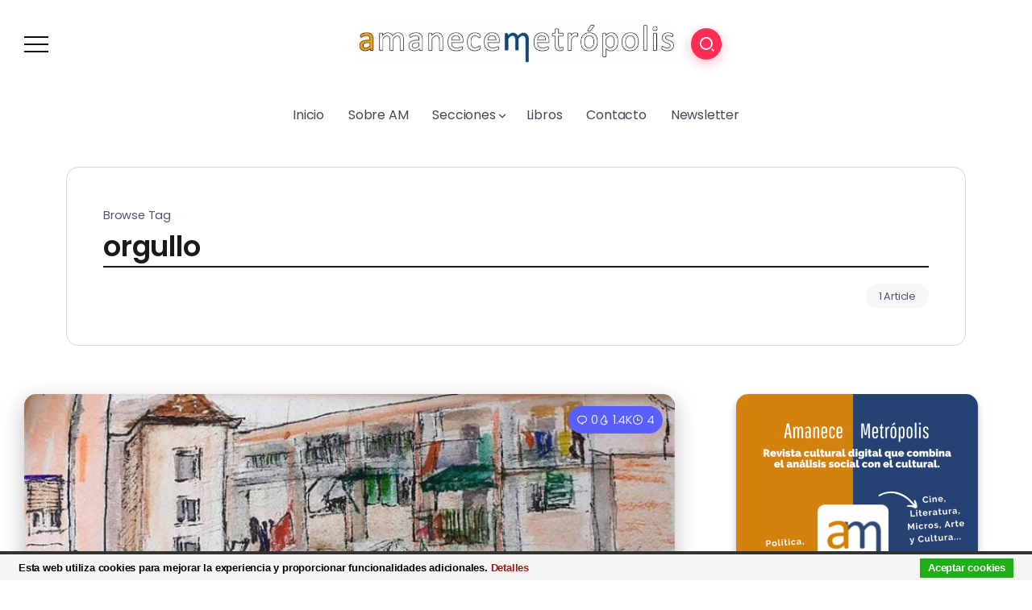

--- FILE ---
content_type: text/html; charset=UTF-8
request_url: https://amanecemetropolis.net/tag/orgullo/
body_size: 18004
content:
<!DOCTYPE html>
<html lang="es">
<head>
	<meta charset="UTF-8">
    <meta name="viewport" content="width=device-width, initial-scale=1">
	<link rel="profile" href="https://gmpg.org/xfn/11">
	
	<meta name='robots' content='index, follow, max-image-preview:large, max-snippet:-1, max-video-preview:-1' />
	<style>img:is([sizes="auto" i], [sizes^="auto," i]) { contain-intrinsic-size: 3000px 1500px }</style>
	
	<!-- This site is optimized with the Yoast SEO plugin v26.4 - https://yoast.com/wordpress/plugins/seo/ -->
	<title>orgullo Archives - Amanece Metrópolis</title>
	<link rel="canonical" href="https://amanecemetropolis.net/tag/orgullo/" />
	<meta property="og:locale" content="es_ES" />
	<meta property="og:type" content="article" />
	<meta property="og:title" content="orgullo Archives - Amanece Metrópolis" />
	<meta property="og:url" content="https://amanecemetropolis.net/tag/orgullo/" />
	<meta property="og:site_name" content="Amanece Metrópolis" />
	<script type="application/ld+json" class="yoast-schema-graph">{"@context":"https://schema.org","@graph":[{"@type":"CollectionPage","@id":"https://amanecemetropolis.net/tag/orgullo/","url":"https://amanecemetropolis.net/tag/orgullo/","name":"orgullo Archives - Amanece Metrópolis","isPartOf":{"@id":"https://amanecemetropolis.net/#website"},"primaryImageOfPage":{"@id":"https://amanecemetropolis.net/tag/orgullo/#primaryimage"},"image":{"@id":"https://amanecemetropolis.net/tag/orgullo/#primaryimage"},"thumbnailUrl":"https://amanecemetropolis.net/wp-content/uploads/2022/07/WhatsApp-Image-2022-07-02-at-11.07.59-PM.jpeg","breadcrumb":{"@id":"https://amanecemetropolis.net/tag/orgullo/#breadcrumb"},"inLanguage":"es"},{"@type":"ImageObject","inLanguage":"es","@id":"https://amanecemetropolis.net/tag/orgullo/#primaryimage","url":"https://amanecemetropolis.net/wp-content/uploads/2022/07/WhatsApp-Image-2022-07-02-at-11.07.59-PM.jpeg","contentUrl":"https://amanecemetropolis.net/wp-content/uploads/2022/07/WhatsApp-Image-2022-07-02-at-11.07.59-PM.jpeg","width":720,"height":431},{"@type":"BreadcrumbList","@id":"https://amanecemetropolis.net/tag/orgullo/#breadcrumb","itemListElement":[{"@type":"ListItem","position":1,"name":"Portada","item":"https://amanecemetropolis.net/"},{"@type":"ListItem","position":2,"name":"orgullo"}]},{"@type":"WebSite","@id":"https://amanecemetropolis.net/#website","url":"https://amanecemetropolis.net/","name":"Amanece Metrópolis","description":"Revista Cultural","publisher":{"@id":"https://amanecemetropolis.net/#organization"},"potentialAction":[{"@type":"SearchAction","target":{"@type":"EntryPoint","urlTemplate":"https://amanecemetropolis.net/?s={search_term_string}"},"query-input":{"@type":"PropertyValueSpecification","valueRequired":true,"valueName":"search_term_string"}}],"inLanguage":"es"},{"@type":"Organization","@id":"https://amanecemetropolis.net/#organization","name":"Amanece Metrópolis","url":"https://amanecemetropolis.net/","logo":{"@type":"ImageObject","inLanguage":"es","@id":"https://amanecemetropolis.net/#/schema/logo/image/","url":"https://amanecemetropolis.net/wp-content/uploads/2015/01/amanece-metropolis-2.png","contentUrl":"https://amanecemetropolis.net/wp-content/uploads/2015/01/amanece-metropolis-2.png","width":1000,"height":1000,"caption":"Amanece Metrópolis"},"image":{"@id":"https://amanecemetropolis.net/#/schema/logo/image/"},"sameAs":["https://www.facebook.com/amanecemetropolis.net/","https://x.com/AmaneceMetropol"]}]}</script>
	<!-- / Yoast SEO plugin. -->


<link rel='dns-prefetch' href='//fonts.googleapis.com' />
<link rel='preconnect' href='https://fonts.gstatic.com' crossorigin />
<link rel="alternate" type="application/rss+xml" title="Amanece Metrópolis &raquo; Feed" href="https://amanecemetropolis.net/feed/" />
<link rel="alternate" type="application/rss+xml" title="Amanece Metrópolis &raquo; Feed de los comentarios" href="https://amanecemetropolis.net/comments/feed/" />
<link rel="alternate" type="application/rss+xml" title="Amanece Metrópolis &raquo; Etiqueta orgullo del feed" href="https://amanecemetropolis.net/tag/orgullo/feed/" />
<script>
window._wpemojiSettings = {"baseUrl":"https:\/\/s.w.org\/images\/core\/emoji\/16.0.1\/72x72\/","ext":".png","svgUrl":"https:\/\/s.w.org\/images\/core\/emoji\/16.0.1\/svg\/","svgExt":".svg","source":{"concatemoji":"https:\/\/amanecemetropolis.net\/wp-includes\/js\/wp-emoji-release.min.js?ver=6.8.3"}};
/*! This file is auto-generated */
!function(s,n){var o,i,e;function c(e){try{var t={supportTests:e,timestamp:(new Date).valueOf()};sessionStorage.setItem(o,JSON.stringify(t))}catch(e){}}function p(e,t,n){e.clearRect(0,0,e.canvas.width,e.canvas.height),e.fillText(t,0,0);var t=new Uint32Array(e.getImageData(0,0,e.canvas.width,e.canvas.height).data),a=(e.clearRect(0,0,e.canvas.width,e.canvas.height),e.fillText(n,0,0),new Uint32Array(e.getImageData(0,0,e.canvas.width,e.canvas.height).data));return t.every(function(e,t){return e===a[t]})}function u(e,t){e.clearRect(0,0,e.canvas.width,e.canvas.height),e.fillText(t,0,0);for(var n=e.getImageData(16,16,1,1),a=0;a<n.data.length;a++)if(0!==n.data[a])return!1;return!0}function f(e,t,n,a){switch(t){case"flag":return n(e,"\ud83c\udff3\ufe0f\u200d\u26a7\ufe0f","\ud83c\udff3\ufe0f\u200b\u26a7\ufe0f")?!1:!n(e,"\ud83c\udde8\ud83c\uddf6","\ud83c\udde8\u200b\ud83c\uddf6")&&!n(e,"\ud83c\udff4\udb40\udc67\udb40\udc62\udb40\udc65\udb40\udc6e\udb40\udc67\udb40\udc7f","\ud83c\udff4\u200b\udb40\udc67\u200b\udb40\udc62\u200b\udb40\udc65\u200b\udb40\udc6e\u200b\udb40\udc67\u200b\udb40\udc7f");case"emoji":return!a(e,"\ud83e\udedf")}return!1}function g(e,t,n,a){var r="undefined"!=typeof WorkerGlobalScope&&self instanceof WorkerGlobalScope?new OffscreenCanvas(300,150):s.createElement("canvas"),o=r.getContext("2d",{willReadFrequently:!0}),i=(o.textBaseline="top",o.font="600 32px Arial",{});return e.forEach(function(e){i[e]=t(o,e,n,a)}),i}function t(e){var t=s.createElement("script");t.src=e,t.defer=!0,s.head.appendChild(t)}"undefined"!=typeof Promise&&(o="wpEmojiSettingsSupports",i=["flag","emoji"],n.supports={everything:!0,everythingExceptFlag:!0},e=new Promise(function(e){s.addEventListener("DOMContentLoaded",e,{once:!0})}),new Promise(function(t){var n=function(){try{var e=JSON.parse(sessionStorage.getItem(o));if("object"==typeof e&&"number"==typeof e.timestamp&&(new Date).valueOf()<e.timestamp+604800&&"object"==typeof e.supportTests)return e.supportTests}catch(e){}return null}();if(!n){if("undefined"!=typeof Worker&&"undefined"!=typeof OffscreenCanvas&&"undefined"!=typeof URL&&URL.createObjectURL&&"undefined"!=typeof Blob)try{var e="postMessage("+g.toString()+"("+[JSON.stringify(i),f.toString(),p.toString(),u.toString()].join(",")+"));",a=new Blob([e],{type:"text/javascript"}),r=new Worker(URL.createObjectURL(a),{name:"wpTestEmojiSupports"});return void(r.onmessage=function(e){c(n=e.data),r.terminate(),t(n)})}catch(e){}c(n=g(i,f,p,u))}t(n)}).then(function(e){for(var t in e)n.supports[t]=e[t],n.supports.everything=n.supports.everything&&n.supports[t],"flag"!==t&&(n.supports.everythingExceptFlag=n.supports.everythingExceptFlag&&n.supports[t]);n.supports.everythingExceptFlag=n.supports.everythingExceptFlag&&!n.supports.flag,n.DOMReady=!1,n.readyCallback=function(){n.DOMReady=!0}}).then(function(){return e}).then(function(){var e;n.supports.everything||(n.readyCallback(),(e=n.source||{}).concatemoji?t(e.concatemoji):e.wpemoji&&e.twemoji&&(t(e.twemoji),t(e.wpemoji)))}))}((window,document),window._wpemojiSettings);
</script>
<link rel='stylesheet' id='mci-footnotes-jquery-tooltips-pagelayout-none-css' href='https://amanecemetropolis.net/wp-content/plugins/footnotes/css/footnotes-jqttbrpl0.min.css?ver=2.7.3' media='all' />
<style id='wp-emoji-styles-inline-css'>

	img.wp-smiley, img.emoji {
		display: inline !important;
		border: none !important;
		box-shadow: none !important;
		height: 1em !important;
		width: 1em !important;
		margin: 0 0.07em !important;
		vertical-align: -0.1em !important;
		background: none !important;
		padding: 0 !important;
	}
</style>
<link rel='stylesheet' id='wp-block-library-css' href='https://amanecemetropolis.net/wp-includes/css/dist/block-library/style.min.css?ver=6.8.3' media='all' />
<style id='wp-block-library-theme-inline-css'>
.wp-block-audio :where(figcaption){color:#555;font-size:13px;text-align:center}.is-dark-theme .wp-block-audio :where(figcaption){color:#ffffffa6}.wp-block-audio{margin:0 0 1em}.wp-block-code{border:1px solid #ccc;border-radius:4px;font-family:Menlo,Consolas,monaco,monospace;padding:.8em 1em}.wp-block-embed :where(figcaption){color:#555;font-size:13px;text-align:center}.is-dark-theme .wp-block-embed :where(figcaption){color:#ffffffa6}.wp-block-embed{margin:0 0 1em}.blocks-gallery-caption{color:#555;font-size:13px;text-align:center}.is-dark-theme .blocks-gallery-caption{color:#ffffffa6}:root :where(.wp-block-image figcaption){color:#555;font-size:13px;text-align:center}.is-dark-theme :root :where(.wp-block-image figcaption){color:#ffffffa6}.wp-block-image{margin:0 0 1em}.wp-block-pullquote{border-bottom:4px solid;border-top:4px solid;color:currentColor;margin-bottom:1.75em}.wp-block-pullquote cite,.wp-block-pullquote footer,.wp-block-pullquote__citation{color:currentColor;font-size:.8125em;font-style:normal;text-transform:uppercase}.wp-block-quote{border-left:.25em solid;margin:0 0 1.75em;padding-left:1em}.wp-block-quote cite,.wp-block-quote footer{color:currentColor;font-size:.8125em;font-style:normal;position:relative}.wp-block-quote:where(.has-text-align-right){border-left:none;border-right:.25em solid;padding-left:0;padding-right:1em}.wp-block-quote:where(.has-text-align-center){border:none;padding-left:0}.wp-block-quote.is-large,.wp-block-quote.is-style-large,.wp-block-quote:where(.is-style-plain){border:none}.wp-block-search .wp-block-search__label{font-weight:700}.wp-block-search__button{border:1px solid #ccc;padding:.375em .625em}:where(.wp-block-group.has-background){padding:1.25em 2.375em}.wp-block-separator.has-css-opacity{opacity:.4}.wp-block-separator{border:none;border-bottom:2px solid;margin-left:auto;margin-right:auto}.wp-block-separator.has-alpha-channel-opacity{opacity:1}.wp-block-separator:not(.is-style-wide):not(.is-style-dots){width:100px}.wp-block-separator.has-background:not(.is-style-dots){border-bottom:none;height:1px}.wp-block-separator.has-background:not(.is-style-wide):not(.is-style-dots){height:2px}.wp-block-table{margin:0 0 1em}.wp-block-table td,.wp-block-table th{word-break:normal}.wp-block-table :where(figcaption){color:#555;font-size:13px;text-align:center}.is-dark-theme .wp-block-table :where(figcaption){color:#ffffffa6}.wp-block-video :where(figcaption){color:#555;font-size:13px;text-align:center}.is-dark-theme .wp-block-video :where(figcaption){color:#ffffffa6}.wp-block-video{margin:0 0 1em}:root :where(.wp-block-template-part.has-background){margin-bottom:0;margin-top:0;padding:1.25em 2.375em}
</style>
<style id='classic-theme-styles-inline-css'>
/*! This file is auto-generated */
.wp-block-button__link{color:#fff;background-color:#32373c;border-radius:9999px;box-shadow:none;text-decoration:none;padding:calc(.667em + 2px) calc(1.333em + 2px);font-size:1.125em}.wp-block-file__button{background:#32373c;color:#fff;text-decoration:none}
</style>
<style id='wpecounter-most-viewed-block-style-inline-css'>
.mvpb-post-list {
    margin: 0;
    list-style: none;
}
</style>
<style id='global-styles-inline-css'>
:root{--wp--preset--aspect-ratio--square: 1;--wp--preset--aspect-ratio--4-3: 4/3;--wp--preset--aspect-ratio--3-4: 3/4;--wp--preset--aspect-ratio--3-2: 3/2;--wp--preset--aspect-ratio--2-3: 2/3;--wp--preset--aspect-ratio--16-9: 16/9;--wp--preset--aspect-ratio--9-16: 9/16;--wp--preset--color--black: #000000;--wp--preset--color--cyan-bluish-gray: #abb8c3;--wp--preset--color--white: #ffffff;--wp--preset--color--pale-pink: #f78da7;--wp--preset--color--vivid-red: #cf2e2e;--wp--preset--color--luminous-vivid-orange: #ff6900;--wp--preset--color--luminous-vivid-amber: #fcb900;--wp--preset--color--light-green-cyan: #7bdcb5;--wp--preset--color--vivid-green-cyan: #00d084;--wp--preset--color--pale-cyan-blue: #8ed1fc;--wp--preset--color--vivid-cyan-blue: #0693e3;--wp--preset--color--vivid-purple: #9b51e0;--wp--preset--gradient--vivid-cyan-blue-to-vivid-purple: linear-gradient(135deg,rgba(6,147,227,1) 0%,rgb(155,81,224) 100%);--wp--preset--gradient--light-green-cyan-to-vivid-green-cyan: linear-gradient(135deg,rgb(122,220,180) 0%,rgb(0,208,130) 100%);--wp--preset--gradient--luminous-vivid-amber-to-luminous-vivid-orange: linear-gradient(135deg,rgba(252,185,0,1) 0%,rgba(255,105,0,1) 100%);--wp--preset--gradient--luminous-vivid-orange-to-vivid-red: linear-gradient(135deg,rgba(255,105,0,1) 0%,rgb(207,46,46) 100%);--wp--preset--gradient--very-light-gray-to-cyan-bluish-gray: linear-gradient(135deg,rgb(238,238,238) 0%,rgb(169,184,195) 100%);--wp--preset--gradient--cool-to-warm-spectrum: linear-gradient(135deg,rgb(74,234,220) 0%,rgb(151,120,209) 20%,rgb(207,42,186) 40%,rgb(238,44,130) 60%,rgb(251,105,98) 80%,rgb(254,248,76) 100%);--wp--preset--gradient--blush-light-purple: linear-gradient(135deg,rgb(255,206,236) 0%,rgb(152,150,240) 100%);--wp--preset--gradient--blush-bordeaux: linear-gradient(135deg,rgb(254,205,165) 0%,rgb(254,45,45) 50%,rgb(107,0,62) 100%);--wp--preset--gradient--luminous-dusk: linear-gradient(135deg,rgb(255,203,112) 0%,rgb(199,81,192) 50%,rgb(65,88,208) 100%);--wp--preset--gradient--pale-ocean: linear-gradient(135deg,rgb(255,245,203) 0%,rgb(182,227,212) 50%,rgb(51,167,181) 100%);--wp--preset--gradient--electric-grass: linear-gradient(135deg,rgb(202,248,128) 0%,rgb(113,206,126) 100%);--wp--preset--gradient--midnight: linear-gradient(135deg,rgb(2,3,129) 0%,rgb(40,116,252) 100%);--wp--preset--font-size--small: 13px;--wp--preset--font-size--medium: 20px;--wp--preset--font-size--large: 36px;--wp--preset--font-size--x-large: 42px;--wp--preset--spacing--20: 0.44rem;--wp--preset--spacing--30: 0.67rem;--wp--preset--spacing--40: 1rem;--wp--preset--spacing--50: 1.5rem;--wp--preset--spacing--60: 2.25rem;--wp--preset--spacing--70: 3.38rem;--wp--preset--spacing--80: 5.06rem;--wp--preset--shadow--natural: 6px 6px 9px rgba(0, 0, 0, 0.2);--wp--preset--shadow--deep: 12px 12px 50px rgba(0, 0, 0, 0.4);--wp--preset--shadow--sharp: 6px 6px 0px rgba(0, 0, 0, 0.2);--wp--preset--shadow--outlined: 6px 6px 0px -3px rgba(255, 255, 255, 1), 6px 6px rgba(0, 0, 0, 1);--wp--preset--shadow--crisp: 6px 6px 0px rgba(0, 0, 0, 1);}:where(.is-layout-flex){gap: 0.5em;}:where(.is-layout-grid){gap: 0.5em;}body .is-layout-flex{display: flex;}.is-layout-flex{flex-wrap: wrap;align-items: center;}.is-layout-flex > :is(*, div){margin: 0;}body .is-layout-grid{display: grid;}.is-layout-grid > :is(*, div){margin: 0;}:where(.wp-block-columns.is-layout-flex){gap: 2em;}:where(.wp-block-columns.is-layout-grid){gap: 2em;}:where(.wp-block-post-template.is-layout-flex){gap: 1.25em;}:where(.wp-block-post-template.is-layout-grid){gap: 1.25em;}.has-black-color{color: var(--wp--preset--color--black) !important;}.has-cyan-bluish-gray-color{color: var(--wp--preset--color--cyan-bluish-gray) !important;}.has-white-color{color: var(--wp--preset--color--white) !important;}.has-pale-pink-color{color: var(--wp--preset--color--pale-pink) !important;}.has-vivid-red-color{color: var(--wp--preset--color--vivid-red) !important;}.has-luminous-vivid-orange-color{color: var(--wp--preset--color--luminous-vivid-orange) !important;}.has-luminous-vivid-amber-color{color: var(--wp--preset--color--luminous-vivid-amber) !important;}.has-light-green-cyan-color{color: var(--wp--preset--color--light-green-cyan) !important;}.has-vivid-green-cyan-color{color: var(--wp--preset--color--vivid-green-cyan) !important;}.has-pale-cyan-blue-color{color: var(--wp--preset--color--pale-cyan-blue) !important;}.has-vivid-cyan-blue-color{color: var(--wp--preset--color--vivid-cyan-blue) !important;}.has-vivid-purple-color{color: var(--wp--preset--color--vivid-purple) !important;}.has-black-background-color{background-color: var(--wp--preset--color--black) !important;}.has-cyan-bluish-gray-background-color{background-color: var(--wp--preset--color--cyan-bluish-gray) !important;}.has-white-background-color{background-color: var(--wp--preset--color--white) !important;}.has-pale-pink-background-color{background-color: var(--wp--preset--color--pale-pink) !important;}.has-vivid-red-background-color{background-color: var(--wp--preset--color--vivid-red) !important;}.has-luminous-vivid-orange-background-color{background-color: var(--wp--preset--color--luminous-vivid-orange) !important;}.has-luminous-vivid-amber-background-color{background-color: var(--wp--preset--color--luminous-vivid-amber) !important;}.has-light-green-cyan-background-color{background-color: var(--wp--preset--color--light-green-cyan) !important;}.has-vivid-green-cyan-background-color{background-color: var(--wp--preset--color--vivid-green-cyan) !important;}.has-pale-cyan-blue-background-color{background-color: var(--wp--preset--color--pale-cyan-blue) !important;}.has-vivid-cyan-blue-background-color{background-color: var(--wp--preset--color--vivid-cyan-blue) !important;}.has-vivid-purple-background-color{background-color: var(--wp--preset--color--vivid-purple) !important;}.has-black-border-color{border-color: var(--wp--preset--color--black) !important;}.has-cyan-bluish-gray-border-color{border-color: var(--wp--preset--color--cyan-bluish-gray) !important;}.has-white-border-color{border-color: var(--wp--preset--color--white) !important;}.has-pale-pink-border-color{border-color: var(--wp--preset--color--pale-pink) !important;}.has-vivid-red-border-color{border-color: var(--wp--preset--color--vivid-red) !important;}.has-luminous-vivid-orange-border-color{border-color: var(--wp--preset--color--luminous-vivid-orange) !important;}.has-luminous-vivid-amber-border-color{border-color: var(--wp--preset--color--luminous-vivid-amber) !important;}.has-light-green-cyan-border-color{border-color: var(--wp--preset--color--light-green-cyan) !important;}.has-vivid-green-cyan-border-color{border-color: var(--wp--preset--color--vivid-green-cyan) !important;}.has-pale-cyan-blue-border-color{border-color: var(--wp--preset--color--pale-cyan-blue) !important;}.has-vivid-cyan-blue-border-color{border-color: var(--wp--preset--color--vivid-cyan-blue) !important;}.has-vivid-purple-border-color{border-color: var(--wp--preset--color--vivid-purple) !important;}.has-vivid-cyan-blue-to-vivid-purple-gradient-background{background: var(--wp--preset--gradient--vivid-cyan-blue-to-vivid-purple) !important;}.has-light-green-cyan-to-vivid-green-cyan-gradient-background{background: var(--wp--preset--gradient--light-green-cyan-to-vivid-green-cyan) !important;}.has-luminous-vivid-amber-to-luminous-vivid-orange-gradient-background{background: var(--wp--preset--gradient--luminous-vivid-amber-to-luminous-vivid-orange) !important;}.has-luminous-vivid-orange-to-vivid-red-gradient-background{background: var(--wp--preset--gradient--luminous-vivid-orange-to-vivid-red) !important;}.has-very-light-gray-to-cyan-bluish-gray-gradient-background{background: var(--wp--preset--gradient--very-light-gray-to-cyan-bluish-gray) !important;}.has-cool-to-warm-spectrum-gradient-background{background: var(--wp--preset--gradient--cool-to-warm-spectrum) !important;}.has-blush-light-purple-gradient-background{background: var(--wp--preset--gradient--blush-light-purple) !important;}.has-blush-bordeaux-gradient-background{background: var(--wp--preset--gradient--blush-bordeaux) !important;}.has-luminous-dusk-gradient-background{background: var(--wp--preset--gradient--luminous-dusk) !important;}.has-pale-ocean-gradient-background{background: var(--wp--preset--gradient--pale-ocean) !important;}.has-electric-grass-gradient-background{background: var(--wp--preset--gradient--electric-grass) !important;}.has-midnight-gradient-background{background: var(--wp--preset--gradient--midnight) !important;}.has-small-font-size{font-size: var(--wp--preset--font-size--small) !important;}.has-medium-font-size{font-size: var(--wp--preset--font-size--medium) !important;}.has-large-font-size{font-size: var(--wp--preset--font-size--large) !important;}.has-x-large-font-size{font-size: var(--wp--preset--font-size--x-large) !important;}
:where(.wp-block-post-template.is-layout-flex){gap: 1.25em;}:where(.wp-block-post-template.is-layout-grid){gap: 1.25em;}
:where(.wp-block-columns.is-layout-flex){gap: 2em;}:where(.wp-block-columns.is-layout-grid){gap: 2em;}
:root :where(.wp-block-pullquote){font-size: 1.5em;line-height: 1.6;}
</style>
<link rel='stylesheet' id='reviewerwp-css' href='https://amanecemetropolis.net/wp-content/plugins/ReviewerWP-master/assets/css/public-reviewerwp.css?ver=1.0.0' media='all' />
<link rel='stylesheet' id='contact-form-7-css' href='https://amanecemetropolis.net/wp-content/plugins/contact-form-7/includes/css/styles.css?ver=6.1.4' media='all' />
<link rel='stylesheet' id='rivax-theme-style-css' href='https://amanecemetropolis.net/wp-content/themes/kayleen/style.css?ver=6.8.3' media='all' />
<style id='rivax-theme-style-inline-css'>
.container { max-width: 1240px; }body .elementor-section.elementor-section-boxed > .elementor-container { max-width: 1240px; }body .e-con { --container-max-width: 1240px; }.blog-archive-title, .blog-archive-title .title {}body {font-family: Poppins,sans-serif;}@media screen and (max-width: 1024px) {}
</style>
<link rel='stylesheet' id='child-style-css' href='https://amanecemetropolis.net/wp-content/themes/kayleen-child/style.css?ver=1.0.0' media='all' />
<link rel='stylesheet' id='rivax-icon-css' href='https://amanecemetropolis.net/wp-content/themes/kayleen/assets/css/rivax-icon.css?ver=6.8.3' media='all' />
<link rel='stylesheet' id='bootstrap-grid-css' href='https://amanecemetropolis.net/wp-content/themes/kayleen/assets/css/bootstrap-grid.min.css?ver=5.0.2' media='all' />
<link rel='stylesheet' id='elementor-icons-css' href='https://amanecemetropolis.net/wp-content/plugins/elementor/assets/lib/eicons/css/elementor-icons.min.css?ver=5.44.0' media='all' />
<link rel='stylesheet' id='elementor-frontend-css' href='https://amanecemetropolis.net/wp-content/plugins/elementor/assets/css/frontend.min.css?ver=3.33.2' media='all' />
<link rel='stylesheet' id='elementor-post-51037-css' href='https://amanecemetropolis.net/wp-content/uploads/elementor/css/post-51037.css?ver=1764734505' media='all' />
<link rel='stylesheet' id='swiper-css' href='https://amanecemetropolis.net/wp-content/plugins/elementor/assets/lib/swiper/v8/css/swiper.min.css?ver=8.4.5' media='all' />
<link rel='stylesheet' id='e-swiper-css' href='https://amanecemetropolis.net/wp-content/plugins/elementor/assets/css/conditionals/e-swiper.min.css?ver=3.33.2' media='all' />
<link rel='stylesheet' id='widget-heading-css' href='https://amanecemetropolis.net/wp-content/plugins/elementor/assets/css/widget-heading.min.css?ver=3.33.2' media='all' />
<link rel='stylesheet' id='widget-icon-list-css' href='https://amanecemetropolis.net/wp-content/plugins/elementor/assets/css/widget-icon-list.min.css?ver=3.33.2' media='all' />
<link rel='stylesheet' id='widget-social-icons-css' href='https://amanecemetropolis.net/wp-content/plugins/elementor/assets/css/widget-social-icons.min.css?ver=3.33.2' media='all' />
<link rel='stylesheet' id='e-apple-webkit-css' href='https://amanecemetropolis.net/wp-content/plugins/elementor/assets/css/conditionals/apple-webkit.min.css?ver=3.33.2' media='all' />
<link rel='stylesheet' id='elementor-post-1213-css' href='https://amanecemetropolis.net/wp-content/uploads/elementor/css/post-1213.css?ver=1764734506' media='all' />
<link rel='stylesheet' id='elementor-post-1176-css' href='https://amanecemetropolis.net/wp-content/uploads/elementor/css/post-1176.css?ver=1764734506' media='all' />
<link rel='stylesheet' id='elementor-post-1203-css' href='https://amanecemetropolis.net/wp-content/uploads/elementor/css/post-1203.css?ver=1764734506' media='all' />
<link rel='stylesheet' id='widget-image-css' href='https://amanecemetropolis.net/wp-content/plugins/elementor/assets/css/widget-image.min.css?ver=3.33.2' media='all' />
<link rel='stylesheet' id='elementor-post-1053-css' href='https://amanecemetropolis.net/wp-content/uploads/elementor/css/post-1053.css?ver=1764734533' media='all' />
<link rel='stylesheet' id='jquery-lazyloadxt-spinner-css-css' href='//amanecemetropolis.net/wp-content/plugins/a3-lazy-load/assets/css/jquery.lazyloadxt.spinner.css?ver=6.8.3' media='all' />
<link rel='stylesheet' id='a3a3_lazy_load-css' href='//amanecemetropolis.net/wp-content/uploads/sass/a3_lazy_load.min.css?ver=1640646727' media='all' />
<link rel="preload" as="style" href="https://fonts.googleapis.com/css?family=Poppins:100,200,300,400,500,600,700,800,900,100italic,200italic,300italic,400italic,500italic,600italic,700italic,800italic,900italic&#038;display=swap&#038;ver=1703687152" /><link rel="stylesheet" href="https://fonts.googleapis.com/css?family=Poppins:100,200,300,400,500,600,700,800,900,100italic,200italic,300italic,400italic,500italic,600italic,700italic,800italic,900italic&#038;display=swap&#038;ver=1703687152" media="print" onload="this.media='all'"><noscript><link rel="stylesheet" href="https://fonts.googleapis.com/css?family=Poppins:100,200,300,400,500,600,700,800,900,100italic,200italic,300italic,400italic,500italic,600italic,700italic,800italic,900italic&#038;display=swap&#038;ver=1703687152" /></noscript><link rel='stylesheet' id='elementor-gf-roboto-css' href='https://fonts.googleapis.com/css?family=Roboto:100,100italic,200,200italic,300,300italic,400,400italic,500,500italic,600,600italic,700,700italic,800,800italic,900,900italic&#038;display=auto' media='all' />
<link rel='stylesheet' id='elementor-gf-robotoslab-css' href='https://fonts.googleapis.com/css?family=Roboto+Slab:100,100italic,200,200italic,300,300italic,400,400italic,500,500italic,600,600italic,700,700italic,800,800italic,900,900italic&#038;display=auto' media='all' />
<link rel='stylesheet' id='elementor-icons-shared-0-css' href='https://amanecemetropolis.net/wp-content/plugins/elementor/assets/lib/font-awesome/css/fontawesome.min.css?ver=5.15.3' media='all' />
<link rel='stylesheet' id='elementor-icons-fa-solid-css' href='https://amanecemetropolis.net/wp-content/plugins/elementor/assets/lib/font-awesome/css/solid.min.css?ver=5.15.3' media='all' />
<link rel='stylesheet' id='elementor-icons-fa-brands-css' href='https://amanecemetropolis.net/wp-content/plugins/elementor/assets/lib/font-awesome/css/brands.min.css?ver=5.15.3' media='all' />
<script defer='defer' src="https://amanecemetropolis.net/wp-includes/js/jquery/jquery.min.js?ver=3.7.1" id="jquery-core-js"></script>
<script defer='defer' src="https://amanecemetropolis.net/wp-includes/js/jquery/jquery-migrate.min.js?ver=3.4.1" id="jquery-migrate-js"></script>
<script defer='defer' src="https://amanecemetropolis.net/wp-content/plugins/footnotes/js/jquery.tools.min.js?ver=1.2.7.redacted.2" id="mci-footnotes-jquery-tools-js"></script>
<script defer='defer' src="https://amanecemetropolis.net/wp-content/plugins/cookiebar/cookiebar-latest.min.js?1&amp;forceLang=es&amp;theme=white&amp;tracking=1&amp;ver=1.7.0" id="cookieBAR-js"></script>
<link rel="https://api.w.org/" href="https://amanecemetropolis.net/wp-json/" /><link rel="alternate" title="JSON" type="application/json" href="https://amanecemetropolis.net/wp-json/wp/v2/tags/7018" /><link rel="EditURI" type="application/rsd+xml" title="RSD" href="https://amanecemetropolis.net/xmlrpc.php?rsd" />
<meta name="generator" content="WordPress 6.8.3" />
<meta name="generator" content="Redux 4.5.9" /><meta name="generator" content="Elementor 3.33.2; features: additional_custom_breakpoints; settings: css_print_method-external, google_font-enabled, font_display-auto">
			<style>
				.e-con.e-parent:nth-of-type(n+4):not(.e-lazyloaded):not(.e-no-lazyload),
				.e-con.e-parent:nth-of-type(n+4):not(.e-lazyloaded):not(.e-no-lazyload) * {
					background-image: none !important;
				}
				@media screen and (max-height: 1024px) {
					.e-con.e-parent:nth-of-type(n+3):not(.e-lazyloaded):not(.e-no-lazyload),
					.e-con.e-parent:nth-of-type(n+3):not(.e-lazyloaded):not(.e-no-lazyload) * {
						background-image: none !important;
					}
				}
				@media screen and (max-height: 640px) {
					.e-con.e-parent:nth-of-type(n+2):not(.e-lazyloaded):not(.e-no-lazyload),
					.e-con.e-parent:nth-of-type(n+2):not(.e-lazyloaded):not(.e-no-lazyload) * {
						background-image: none !important;
					}
				}
			</style>
			<link rel="icon" href="https://amanecemetropolis.net/wp-content/uploads/2015/01/amanece-metropolis-2-150x150.png" sizes="32x32" />
<link rel="icon" href="https://amanecemetropolis.net/wp-content/uploads/2015/01/amanece-metropolis-2-200x200.png" sizes="192x192" />
<link rel="apple-touch-icon" href="https://amanecemetropolis.net/wp-content/uploads/2015/01/amanece-metropolis-2-200x200.png" />
<meta name="msapplication-TileImage" content="https://amanecemetropolis.net/wp-content/uploads/2015/01/amanece-metropolis-2-300x300.png" />

<style type="text/css" media="all">
.footnotes_reference_container {margin-top: 24px !important; margin-bottom: 0px !important;}
.footnote_container_prepare > p {border-bottom: 1px solid #aaaaaa !important;}
.footnote_tooltip { font-size: 13px !important; background-color: #fff7a7 !important; border-width: 1px !important; border-style: solid !important; border-color: #cccc99 !important; border-radius: 3px !important; -webkit-box-shadow: 2px 2px 11px #666666; -moz-box-shadow: 2px 2px 11px #666666; box-shadow: 2px 2px 11px #666666;}
/* superscript */
.footnote_plugin_tooltip_text {
font-size: 65%;
font-weight: bold;
color: #db001b;
line-height: 2;
position: relative;
vertical-align: baseline;
cursor: pointer;
}

/* Footnotes index */
.footnote_plugin_index {
font-size: 80%;
}

/* Arrow */
.footnote_plugin_link {
font-size: 80%;
color: #db001b;
}

/* Footnote text */
.footnote_plugin_text {
font-size: 80%;
}

</style>
</head>

<body class="archive tag tag-orgullo tag-7018 wp-custom-logo wp-embed-responsive wp-theme-kayleen wp-child-theme-kayleen-child rivax-smooth-scroll elementor-default elementor-kit-51037">

<div id="site">
    <div id="site-inner">
                <header id="site-header" class="normal-header">
		<div data-elementor-type="wp-post" data-elementor-id="1176" class="elementor elementor-1176">
						<section class="elementor-section elementor-top-section elementor-element elementor-element-cab6652 elementor-section-content-middle elementor-section-boxed elementor-section-height-default elementor-section-height-default" data-id="cab6652" data-element_type="section">
						<div class="elementor-container elementor-column-gap-default">
					<div class="elementor-column elementor-col-33 elementor-top-column elementor-element elementor-element-3bce723" data-id="3bce723" data-element_type="column">
			<div class="elementor-widget-wrap elementor-element-populated">
						<div class="elementor-element elementor-element-b5aeb16 elementor-widget rivax-offcanvas-widget" data-id="b5aeb16" data-element_type="widget" data-widget_type="rivax-offcanvas.default">
				<div class="elementor-widget-container">
					<div class="rivax-offcanvas">
    <div class="offcanvas-opener-wrapper">
        <span class="offcanvas-opener">
            <span class="hamburger">
                <span></span>
                <span></span>
                <span></span>
            </span>
        </span>
    </div>
    <div class="offcanvas-wrapper position-left">
        <div class="offcanvas-container">
            <div class="offcanvas-container-inner">
                <span class="offcanvas-closer"></span>
                <div class="offcanvas-content">
                    		<div data-elementor-type="wp-post" data-elementor-id="1180" class="elementor elementor-1180">
						<section class="elementor-section elementor-top-section elementor-element elementor-element-6167397 elementor-section-boxed elementor-section-height-default elementor-section-height-default" data-id="6167397" data-element_type="section">
						<div class="elementor-container elementor-column-gap-default">
					<div class="elementor-column elementor-col-100 elementor-top-column elementor-element elementor-element-9541217" data-id="9541217" data-element_type="column">
			<div class="elementor-widget-wrap elementor-element-populated">
						<div class="elementor-element elementor-element-8d5a8c3 elementor-widget rivax-site-logo-widget" data-id="8d5a8c3" data-element_type="widget" data-widget_type="rivax-site-logo.default">
				<div class="elementor-widget-container">
					
<div class="rivax-logo">

        <a rel="home" href="https://amanecemetropolis.net/" title="Amanece Metrópolis">
        <picture class="rivax-logo-image">
            
            
            <img src="https://amanecemetropolis.net/wp-content/uploads/2021/11/am.png" alt="Amanece Metrópolis" width="56" height="49">
        </picture>
    </a>
    
    </div>				</div>
				</div>
				<div class="elementor-element elementor-element-421670f elementor-widget rivax-post-elastic-widget" data-id="421670f" data-element_type="widget" data-widget_type="rivax-post-elastic.default">
				<div class="elementor-widget-container">
					<div class="rivax-posts-container">
    <div class="rivax-posts-wrapper layout-grid">
                <div class="post-item">
    <article class="post-wrapper post-66770 post type-post status-publish format-standard has-post-thumbnail hentry category-cine category-politica category-sociedad tag-cine tag-politica-sociedad">
                    <div class="image-wrapper">
                <a class="rivax-position-cover rivax-z-index-10" href="https://amanecemetropolis.net/el-cine-en-la-conquista-del-oeste-parte-1/"></a>
                <img width="150" height="150" src="//amanecemetropolis.net/wp-content/plugins/a3-lazy-load/assets/images/lazy_placeholder.gif" data-lazy-type="image" data-src="https://amanecemetropolis.net/wp-content/uploads/2026/01/El-hombre-que-mato-a-Liberty-Valance-150x150.jpg" class="lazy lazy-hidden attachment-thumbnail size-thumbnail wp-post-image" alt="" title="El cine en la conquista del Oeste (Parte 1)" decoding="async" /><noscript><img width="150" height="150" src="https://amanecemetropolis.net/wp-content/uploads/2026/01/El-hombre-que-mato-a-Liberty-Valance-150x150.jpg" class="attachment-thumbnail size-thumbnail wp-post-image" alt="" title="El cine en la conquista del Oeste (Parte 1)" decoding="async" /></noscript>                            </div>
                <div class="content-wrapper">
                                <h5 class="title">
        <a href="https://amanecemetropolis.net/el-cine-en-la-conquista-del-oeste-parte-1/" class="title-animation-underline" title="El cine en la conquista del Oeste (Parte 1)">
            El cine en la conquista del Oeste (Parte 1)        </a>
        </h5>
                    <div class="meta-wrapper">
                                        <div class="date">
            <i class="ri-calendar-line"></i>
            28 enero, 2026        </div>

                            </div>
                                </div>
    </article>
</div><div class="post-item">
    <article class="post-wrapper post-66760 post type-post status-publish format-standard has-post-thumbnail hentry category-politica tag-caos tag-caos-en-la-union-europea tag-extrema-derecha tag-tragedia-ferroviaria tag-vox">
                    <div class="image-wrapper">
                <a class="rivax-position-cover rivax-z-index-10" href="https://amanecemetropolis.net/sembrando-el-caos/"></a>
                <img loading="lazy" width="150" height="150" src="//amanecemetropolis.net/wp-content/plugins/a3-lazy-load/assets/images/lazy_placeholder.gif" data-lazy-type="image" data-src="https://amanecemetropolis.net/wp-content/uploads/2026/01/Cabecera-150x150.jpg" class="lazy lazy-hidden attachment-thumbnail size-thumbnail wp-post-image" alt="" title="Sembrando el caos" decoding="async" /><noscript><img loading="lazy" width="150" height="150" src="https://amanecemetropolis.net/wp-content/uploads/2026/01/Cabecera-150x150.jpg" class="attachment-thumbnail size-thumbnail wp-post-image" alt="" title="Sembrando el caos" decoding="async" /></noscript>                            </div>
                <div class="content-wrapper">
                                <h5 class="title">
        <a href="https://amanecemetropolis.net/sembrando-el-caos/" class="title-animation-underline" title="Sembrando el caos">
            Sembrando el caos        </a>
        </h5>
                    <div class="meta-wrapper">
                                        <div class="date">
            <i class="ri-calendar-line"></i>
            27 enero, 2026        </div>

                            </div>
                                </div>
    </article>
</div><div class="post-item">
    <article class="post-wrapper post-66753 post type-post status-publish format-standard has-post-thumbnail hentry category-literatura category-resenas tag-critica-literaria tag-cuentos-de-eva-luna tag-destacados tag-escritoras-chilenas tag-feminismo tag-isabel-allende tag-latinoamerica tag-literatura tag-literatura-latinoamericana tag-penguin-random-house tag-pensamiento tag-siglo-xx">
                    <div class="image-wrapper">
                <a class="rivax-position-cover rivax-z-index-10" href="https://amanecemetropolis.net/tradicion-leyenda-y-corazon-en-los-cuentos-de-eva-luna/"></a>
                <img loading="lazy" width="150" height="150" src="//amanecemetropolis.net/wp-content/plugins/a3-lazy-load/assets/images/lazy_placeholder.gif" data-lazy-type="image" data-src="https://amanecemetropolis.net/wp-content/uploads/2026/01/Screenshot_1-5-519x300-1-1-150x150.jpg" class="lazy lazy-hidden attachment-thumbnail size-thumbnail wp-post-image" alt="" title="TRADICIÓN, LEYENDA Y CORAZÓN EN LOS “CUENTOS DE EVA LUNA”" decoding="async" /><noscript><img loading="lazy" width="150" height="150" src="https://amanecemetropolis.net/wp-content/uploads/2026/01/Screenshot_1-5-519x300-1-1-150x150.jpg" class="attachment-thumbnail size-thumbnail wp-post-image" alt="" title="TRADICIÓN, LEYENDA Y CORAZÓN EN LOS “CUENTOS DE EVA LUNA”" decoding="async" /></noscript>                            </div>
                <div class="content-wrapper">
                                <h5 class="title">
        <a href="https://amanecemetropolis.net/tradicion-leyenda-y-corazon-en-los-cuentos-de-eva-luna/" class="title-animation-underline" title="TRADICIÓN, LEYENDA Y CORAZÓN EN LOS “CUENTOS DE EVA LUNA”">
            TRADICIÓN, LEYENDA Y CORAZÓN EN LOS “CUENTOS DE EVA LUNA”        </a>
        </h5>
                    <div class="meta-wrapper">
                                        <div class="date">
            <i class="ri-calendar-line"></i>
            26 enero, 2026        </div>

                            </div>
                                </div>
    </article>
</div><div class="post-item">
    <article class="post-wrapper post-66746 post type-post status-publish format-standard has-post-thumbnail hentry category-microrrelatos">
                    <div class="image-wrapper">
                <a class="rivax-position-cover rivax-z-index-10" href="https://amanecemetropolis.net/gente-de-palabra/"></a>
                <img loading="lazy" width="150" height="150" src="//amanecemetropolis.net/wp-content/plugins/a3-lazy-load/assets/images/lazy_placeholder.gif" data-lazy-type="image" data-src="https://amanecemetropolis.net/wp-content/uploads/2026/01/escritores-101-150x150.jpg" class="lazy lazy-hidden attachment-thumbnail size-thumbnail wp-post-image" alt="" title="Gente de palabra" decoding="async" srcset="" data-srcset="https://amanecemetropolis.net/wp-content/uploads/2026/01/escritores-101-150x150.jpg 150w, https://amanecemetropolis.net/wp-content/uploads/2026/01/escritores-101-400x400.jpg 400w, https://amanecemetropolis.net/wp-content/uploads/2026/01/escritores-101-700x700.jpg 700w" sizes="(max-width: 150px) 100vw, 150px" /><noscript><img loading="lazy" width="150" height="150" src="https://amanecemetropolis.net/wp-content/uploads/2026/01/escritores-101-150x150.jpg" class="attachment-thumbnail size-thumbnail wp-post-image" alt="" title="Gente de palabra" decoding="async" srcset="https://amanecemetropolis.net/wp-content/uploads/2026/01/escritores-101-150x150.jpg 150w, https://amanecemetropolis.net/wp-content/uploads/2026/01/escritores-101-400x400.jpg 400w, https://amanecemetropolis.net/wp-content/uploads/2026/01/escritores-101-700x700.jpg 700w" sizes="(max-width: 150px) 100vw, 150px" /></noscript>                            </div>
                <div class="content-wrapper">
                                <h5 class="title">
        <a href="https://amanecemetropolis.net/gente-de-palabra/" class="title-animation-underline" title="Gente de palabra">
            Gente de palabra        </a>
        </h5>
                    <div class="meta-wrapper">
                                        <div class="date">
            <i class="ri-calendar-line"></i>
            23 enero, 2026        </div>

                            </div>
                                </div>
    </article>
</div>            </div>
    </div>
				</div>
				</div>
				<div class="elementor-element elementor-element-38d22e6 e-grid-align-left elementor-shape-rounded elementor-grid-0 elementor-widget elementor-widget-social-icons" data-id="38d22e6" data-element_type="widget" data-widget_type="social-icons.default">
				<div class="elementor-widget-container">
							<div class="elementor-social-icons-wrapper elementor-grid" role="list">
							<span class="elementor-grid-item" role="listitem">
					<a class="elementor-icon elementor-social-icon elementor-social-icon-facebook elementor-repeater-item-d30eed8" href="https://facebook.com/amanecemetropolis.net/" target="_blank">
						<span class="elementor-screen-only">Facebook</span>
						<i aria-hidden="true" class="fab fa-facebook"></i>					</a>
				</span>
							<span class="elementor-grid-item" role="listitem">
					<a class="elementor-icon elementor-social-icon elementor-social-icon-twitter elementor-repeater-item-76fc027" href="https://twitter.com/amanecemetropol" target="_blank">
						<span class="elementor-screen-only">Twitter</span>
						<i aria-hidden="true" class="fab fa-twitter"></i>					</a>
				</span>
							<span class="elementor-grid-item" role="listitem">
					<a class="elementor-icon elementor-social-icon elementor-social-icon-youtube elementor-repeater-item-c1de18c" href="https://www.youtube.com/channel/UCz5958WkEyFbgRrR1PklgAg" target="_blank">
						<span class="elementor-screen-only">Youtube</span>
						<i aria-hidden="true" class="fab fa-youtube"></i>					</a>
				</span>
							<span class="elementor-grid-item" role="listitem">
					<a class="elementor-icon elementor-social-icon elementor-social-icon-instagram elementor-repeater-item-b0e4afc" href="https://instagram.com/amanecemetropolis/" target="_blank">
						<span class="elementor-screen-only">Instagram</span>
						<i aria-hidden="true" class="fab fa-instagram"></i>					</a>
				</span>
					</div>
						</div>
				</div>
					</div>
		</div>
					</div>
		</section>
				</div>
		                </div>
            </div>
        </div>
    </div>
</div>
				</div>
				</div>
					</div>
		</div>
				<div class="elementor-column elementor-col-33 elementor-top-column elementor-element elementor-element-3c373d9" data-id="3c373d9" data-element_type="column">
			<div class="elementor-widget-wrap elementor-element-populated">
						<div class="elementor-element elementor-element-26ac64f elementor-widget rivax-site-logo-widget" data-id="26ac64f" data-element_type="widget" data-widget_type="rivax-site-logo.default">
				<div class="elementor-widget-container">
					
<div class="rivax-logo">

        <a rel="home" href="https://amanecemetropolis.net/" title="Amanece Metrópolis">
        <picture class="rivax-logo-image">
            
            
            <img loading="lazy" src="https://amanecemetropolis.net/wp-content/uploads/2021/11/amanece-metropolis-logo.png" alt="Amanece Metrópolis" width="708" height="88">
        </picture>
    </a>
    
    </div>				</div>
				</div>
					</div>
		</div>
				<div class="elementor-column elementor-col-33 elementor-top-column elementor-element elementor-element-676a8cc" data-id="676a8cc" data-element_type="column">
			<div class="elementor-widget-wrap elementor-element-populated">
						<div class="elementor-element elementor-element-22f508c elementor-widget rivax-search-widget" data-id="22f508c" data-element_type="widget" data-widget_type="rivax-search.default">
				<div class="elementor-widget-container">
					<div class="popup-search-wrapper style-1">
    <div class="popup-search-opener-wrapper">
        <span class="popup-search-opener"><i class="ri-search-2-line"></i></span>
    </div>
    <div class="popup-search">
    <div class="popup-search-container">
        <span class="popup-search-closer"></span>
        <div class="popup-search-content">
            <div class="popup-search-title-wrapper">
                <h3>Type and hit Enter to search</h3>
            </div>
            <div class="popup-search-form-wrapper">
                <form action="https://amanecemetropolis.net/" method="get" class="popup-search-form">
                    <input type="text" name="s" value="" class="search-field" placeholder="Search ..." aria-label="Search" required>
                    <button type="submit" class="submit" aria-label="Submit">
                        <i class="ri-search-2-line"></i>
                    </button>
                </form>
            </div>
        </div>
    </div>
</div>
</div>

				</div>
				</div>
					</div>
		</div>
					</div>
		</section>
				<section class="elementor-section elementor-top-section elementor-element elementor-element-d1501fb elementor-hidden-tablet elementor-hidden-mobile elementor-section-boxed elementor-section-height-default elementor-section-height-default" data-id="d1501fb" data-element_type="section">
						<div class="elementor-container elementor-column-gap-default">
					<div class="elementor-column elementor-col-100 elementor-top-column elementor-element elementor-element-e44194e" data-id="e44194e" data-element_type="column">
			<div class="elementor-widget-wrap elementor-element-populated">
						<div class="elementor-element elementor-element-56f0c4c elementor-widget rivax-navigation-widget" data-id="56f0c4c" data-element_type="widget" data-widget_type="rivax-navigation.default">
				<div class="elementor-widget-container">
					<nav class="rivax-header-nav-wrapper hover-style-1"><ul id="menu-header" class="rivax-header-nav"><li id="menu-item-51271" class="menu-item menu-item-type-custom menu-item-object-custom menu-item-home menu-item-51271"><a href="https://amanecemetropolis.net/"><span>Inicio</span></a></li>
<li id="menu-item-51274" class="menu-item menu-item-type-post_type menu-item-object-page menu-item-51274"><a href="https://amanecemetropolis.net/sobre/"><span>Sobre AM</span></a></li>
<li id="menu-item-51457" class="menu-item menu-item-type-custom menu-item-object-custom menu-item-has-children menu-item-51457"><a href="http://https.//amanecemetropolis.net/"><span>Secciones</span></a>
<ul class="sub-menu">
	<li id="menu-item-51456" class="menu-item menu-item-type-taxonomy menu-item-object-category menu-item-has-children menu-item-51456"><a href="https://amanecemetropolis.net/category/literatura/"><span>Literatura</span></a>
	<ul class="sub-menu">
		<li id="menu-item-51460" class="menu-item menu-item-type-taxonomy menu-item-object-category menu-item-51460"><a href="https://amanecemetropolis.net/category/literatura/resenas/"><span>Reseñas</span></a></li>
	</ul>
</li>
	<li id="menu-item-51464" class="menu-item menu-item-type-taxonomy menu-item-object-category menu-item-51464"><a href="https://amanecemetropolis.net/category/politica/"><span>Política</span></a></li>
	<li id="menu-item-51463" class="menu-item menu-item-type-taxonomy menu-item-object-category menu-item-51463"><a href="https://amanecemetropolis.net/category/cine/"><span>Cine</span></a></li>
	<li id="menu-item-51462" class="menu-item menu-item-type-taxonomy menu-item-object-category menu-item-51462"><a href="https://amanecemetropolis.net/category/arte-y-cultura/"><span>Arte y cultura</span></a></li>
	<li id="menu-item-51461" class="menu-item menu-item-type-taxonomy menu-item-object-category menu-item-51461"><a href="https://amanecemetropolis.net/category/literatura/microrrelatos/"><span>Microrrelatos</span></a></li>
	<li id="menu-item-51465" class="menu-item menu-item-type-taxonomy menu-item-object-category menu-item-51465"><a href="https://amanecemetropolis.net/category/feminismos/"><span>Feminismos</span></a></li>
</ul>
</li>
<li id="menu-item-51276" class="menu-item menu-item-type-post_type menu-item-object-page menu-item-51276"><a href="https://amanecemetropolis.net/libros/"><span>Libros</span></a></li>
<li id="menu-item-51273" class="menu-item menu-item-type-post_type menu-item-object-page menu-item-51273"><a href="https://amanecemetropolis.net/contacto/"><span>Contacto</span></a></li>
<li id="menu-item-51275" class="menu-item menu-item-type-post_type menu-item-object-page menu-item-51275"><a href="https://amanecemetropolis.net/newsletter/"><span>Newsletter</span></a></li>
</ul></nav>				</div>
				</div>
					</div>
		</div>
					</div>
		</section>
				</div>
		</header>
        <header id="site-sticky-header">
    		<div data-elementor-type="wp-post" data-elementor-id="1203" class="elementor elementor-1203">
						<section class="elementor-section elementor-top-section elementor-element elementor-element-cc667d2 elementor-hidden-tablet elementor-hidden-mobile elementor-section-content-middle elementor-section-boxed elementor-section-height-default elementor-section-height-default" data-id="cc667d2" data-element_type="section" data-settings="{&quot;background_background&quot;:&quot;classic&quot;}">
						<div class="elementor-container elementor-column-gap-default">
					<div class="elementor-column elementor-col-33 elementor-top-column elementor-element elementor-element-2524b91" data-id="2524b91" data-element_type="column">
			<div class="elementor-widget-wrap elementor-element-populated">
						<div class="elementor-element elementor-element-abf940d elementor-widget rivax-site-logo-widget" data-id="abf940d" data-element_type="widget" data-widget_type="rivax-site-logo.default">
				<div class="elementor-widget-container">
					
<div class="rivax-logo">

        <a rel="home" href="https://amanecemetropolis.net/" title="Amanece Metrópolis">
        <picture class="rivax-logo-image">
            
            
            <img src="https://amanecemetropolis.net/wp-content/uploads/2021/11/am.png" alt="Amanece Metrópolis" width="56" height="49">
        </picture>
    </a>
    
    </div>				</div>
				</div>
					</div>
		</div>
				<div class="elementor-column elementor-col-66 elementor-top-column elementor-element elementor-element-e5fd3e1" data-id="e5fd3e1" data-element_type="column">
			<div class="elementor-widget-wrap elementor-element-populated">
						<div class="elementor-element elementor-element-b9abfa2 elementor-widget rivax-navigation-widget" data-id="b9abfa2" data-element_type="widget" data-widget_type="rivax-navigation.default">
				<div class="elementor-widget-container">
					<nav class="rivax-header-nav-wrapper hover-style-1"><ul id="menu-header-1" class="rivax-header-nav"><li class="menu-item menu-item-type-custom menu-item-object-custom menu-item-home menu-item-51271"><a href="https://amanecemetropolis.net/"><span>Inicio</span></a></li>
<li class="menu-item menu-item-type-post_type menu-item-object-page menu-item-51274"><a href="https://amanecemetropolis.net/sobre/"><span>Sobre AM</span></a></li>
<li class="menu-item menu-item-type-custom menu-item-object-custom menu-item-has-children menu-item-51457"><a href="http://https.//amanecemetropolis.net/"><span>Secciones</span></a>
<ul class="sub-menu">
	<li class="menu-item menu-item-type-taxonomy menu-item-object-category menu-item-has-children menu-item-51456"><a href="https://amanecemetropolis.net/category/literatura/"><span>Literatura</span></a>
	<ul class="sub-menu">
		<li class="menu-item menu-item-type-taxonomy menu-item-object-category menu-item-51460"><a href="https://amanecemetropolis.net/category/literatura/resenas/"><span>Reseñas</span></a></li>
	</ul>
</li>
	<li class="menu-item menu-item-type-taxonomy menu-item-object-category menu-item-51464"><a href="https://amanecemetropolis.net/category/politica/"><span>Política</span></a></li>
	<li class="menu-item menu-item-type-taxonomy menu-item-object-category menu-item-51463"><a href="https://amanecemetropolis.net/category/cine/"><span>Cine</span></a></li>
	<li class="menu-item menu-item-type-taxonomy menu-item-object-category menu-item-51462"><a href="https://amanecemetropolis.net/category/arte-y-cultura/"><span>Arte y cultura</span></a></li>
	<li class="menu-item menu-item-type-taxonomy menu-item-object-category menu-item-51461"><a href="https://amanecemetropolis.net/category/literatura/microrrelatos/"><span>Microrrelatos</span></a></li>
	<li class="menu-item menu-item-type-taxonomy menu-item-object-category menu-item-51465"><a href="https://amanecemetropolis.net/category/feminismos/"><span>Feminismos</span></a></li>
</ul>
</li>
<li class="menu-item menu-item-type-post_type menu-item-object-page menu-item-51276"><a href="https://amanecemetropolis.net/libros/"><span>Libros</span></a></li>
<li class="menu-item menu-item-type-post_type menu-item-object-page menu-item-51273"><a href="https://amanecemetropolis.net/contacto/"><span>Contacto</span></a></li>
<li class="menu-item menu-item-type-post_type menu-item-object-page menu-item-51275"><a href="https://amanecemetropolis.net/newsletter/"><span>Newsletter</span></a></li>
</ul></nav>				</div>
				</div>
					</div>
		</div>
					</div>
		</section>
				<section class="elementor-section elementor-top-section elementor-element elementor-element-8895ac4 elementor-section-boxed elementor-section-height-default elementor-section-height-default" data-id="8895ac4" data-element_type="section">
						<div class="elementor-container elementor-column-gap-default">
					<div class="elementor-column elementor-col-100 elementor-top-column elementor-element elementor-element-adeebc4" data-id="adeebc4" data-element_type="column">
			<div class="elementor-widget-wrap elementor-element-populated">
						<section class="elementor-section elementor-inner-section elementor-element elementor-element-829468f elementor-section-boxed elementor-section-height-default elementor-section-height-default" data-id="829468f" data-element_type="section">
						<div class="elementor-container elementor-column-gap-default">
					<div class="elementor-column elementor-col-50 elementor-inner-column elementor-element elementor-element-c1c4ec6" data-id="c1c4ec6" data-element_type="column">
			<div class="elementor-widget-wrap">
							</div>
		</div>
				<div class="elementor-column elementor-col-50 elementor-inner-column elementor-element elementor-element-3b303c2" data-id="3b303c2" data-element_type="column">
			<div class="elementor-widget-wrap">
							</div>
		</div>
					</div>
		</section>
					</div>
		</div>
					</div>
		</section>
				</div>
		</header>
    <main class="main-wrapper">
        <div class="content-wrapper">
            
<div class="container">
    <div class="row">
        <div class="col-12">
            <div class="blog-archive-title radius">
		                            <span class="sub-title">Browse Tag</span>
                    <h1 class="title">orgullo</h1>
			                            <div class="post-count"><span>1 Article</span></div>
			                    </div>
        </div>
    </div>
</div>
            		<div data-elementor-type="wp-post" data-elementor-id="1053" class="elementor elementor-1053">
						<section class="elementor-section elementor-top-section elementor-element elementor-element-5d9bfeb elementor-section-boxed elementor-section-height-default elementor-section-height-default" data-id="5d9bfeb" data-element_type="section">
						<div class="elementor-container elementor-column-gap-default">
					<div class="elementor-column elementor-col-66 elementor-top-column elementor-element elementor-element-86d3598" data-id="86d3598" data-element_type="column">
			<div class="elementor-widget-wrap elementor-element-populated">
						<div class="elementor-element elementor-element-6e65d58 elementor-widget rivax-post-modern-widget" data-id="6e65d58" data-element_type="widget" data-widget_type="rivax-post-modern.default">
				<div class="elementor-widget-container">
					<div class="rivax-posts-container">
    <div class="rivax-posts-wrapper layout-grid">
                <div class="post-item">
    <article class="post-wrapper post-53285 post type-post status-publish format-standard has-post-thumbnail hentry category-feminismos tag-bolleras tag-lesbianas tag-lgtbiq tag-orgullo">
                <div class="image-wrapper">
            <img loading="lazy" width="720" height="431" src="//amanecemetropolis.net/wp-content/plugins/a3-lazy-load/assets/images/lazy_placeholder.gif" data-lazy-type="image" data-src="https://amanecemetropolis.net/wp-content/uploads/2022/07/WhatsApp-Image-2022-07-02-at-11.07.59-PM.jpeg" class="lazy lazy-hidden attachment-rivax-large size-rivax-large wp-post-image" alt="" title="Un hogar bollero sin cortinas" decoding="async" srcset="" data-srcset="https://amanecemetropolis.net/wp-content/uploads/2022/07/WhatsApp-Image-2022-07-02-at-11.07.59-PM.jpeg 720w, https://amanecemetropolis.net/wp-content/uploads/2022/07/WhatsApp-Image-2022-07-02-at-11.07.59-PM-300x180.jpeg 300w, https://amanecemetropolis.net/wp-content/uploads/2022/07/WhatsApp-Image-2022-07-02-at-11.07.59-PM-640x383.jpeg 640w, https://amanecemetropolis.net/wp-content/uploads/2022/07/WhatsApp-Image-2022-07-02-at-11.07.59-PM-400x239.jpeg 400w, https://amanecemetropolis.net/wp-content/uploads/2022/07/WhatsApp-Image-2022-07-02-at-11.07.59-PM-700x419.jpeg 700w" sizes="(max-width: 720px) 100vw, 720px" /><noscript><img loading="lazy" width="720" height="431" src="https://amanecemetropolis.net/wp-content/uploads/2022/07/WhatsApp-Image-2022-07-02-at-11.07.59-PM.jpeg" class="attachment-rivax-large size-rivax-large wp-post-image" alt="" title="Un hogar bollero sin cortinas" decoding="async" srcset="https://amanecemetropolis.net/wp-content/uploads/2022/07/WhatsApp-Image-2022-07-02-at-11.07.59-PM.jpeg 720w, https://amanecemetropolis.net/wp-content/uploads/2022/07/WhatsApp-Image-2022-07-02-at-11.07.59-PM-300x180.jpeg 300w, https://amanecemetropolis.net/wp-content/uploads/2022/07/WhatsApp-Image-2022-07-02-at-11.07.59-PM-640x383.jpeg 640w, https://amanecemetropolis.net/wp-content/uploads/2022/07/WhatsApp-Image-2022-07-02-at-11.07.59-PM-400x239.jpeg 400w, https://amanecemetropolis.net/wp-content/uploads/2022/07/WhatsApp-Image-2022-07-02-at-11.07.59-PM-700x419.jpeg 700w" sizes="(max-width: 720px) 100vw, 720px" /></noscript>            <a class="image-link rivax-position-cover" href="https://amanecemetropolis.net/un-hogar-bollero-sin-cortinas/"></a>            <div class="rivax-position-bottom">
                                            </div>
                    <div class="top-content">
                        <span class="top-comments" title="Comments"><i class="ri-chat-1-line"></i>0</span>
            
                            <span class="top-views" title="Views"><i class="ri-fire-line"></i>1.4K</span>
            
                            <span class="top-reading-time" title="Reading Time"><i class="ri-time-line"></i>4</span>
                    </div>
                            </div>
                <div class="content-wrapper">
            <div class="terms-wrapper"><a class="term-item" href="https://amanecemetropolis.net/category/feminismos/" >Feminismos</a></div>                    <h2 class="title">
        <a href="https://amanecemetropolis.net/un-hogar-bollero-sin-cortinas/" class="title-animation-underline" title="Un hogar bollero sin cortinas">
            Un hogar bollero sin cortinas        </a>
        </h2>
                    <div class="meta-wrapper">
                        <div class="author-wrapper">
            <img alt='Foto del avatar' src="//amanecemetropolis.net/wp-content/plugins/a3-lazy-load/assets/images/lazy_placeholder.gif" data-lazy-type="image" data-src='https://amanecemetropolis.net/wp-content/uploads/2022/03/Irene-B-60x60.jpg' srcset="" data-srcset='https://amanecemetropolis.net/wp-content/uploads/2022/03/Irene-B-120x120.jpg 2x' class='lazy lazy-hidden avatar avatar-60 photo' height='60' width='60' decoding='async'/><noscript><img alt='Foto del avatar' src='https://amanecemetropolis.net/wp-content/uploads/2022/03/Irene-B-60x60.jpg' srcset='https://amanecemetropolis.net/wp-content/uploads/2022/03/Irene-B-120x120.jpg 2x' class='avatar avatar-60 photo' height='60' width='60' decoding='async'/></noscript>                <span class="by">by</span>
                            <a href="https://amanecemetropolis.net/author/irene-blanco/">
                Irene Blanco Fuente            </a>
        </div>
                                <div class="date">
            <i class="ri-calendar-line"></i>
            3 julio, 2022        </div>

                                            </div>
            <p class="excerpt">Se mudaron a esta casa hace más de tres años. Les gustó la luz, la ventilación cruzada y que la cocina diese al salón. Todavía no sabían...</p>                    <div class="rivax-read-more-wrapper">
            <a href="https://amanecemetropolis.net/un-hogar-bollero-sin-cortinas/" class="rivax-read-more style-default">
                <span class="read-more-title">Leer más</span>
                            </a>
        </div>
                </div>
    </article>
</div>            </div>
    </div>
				</div>
				</div>
					</div>
		</div>
				<aside class="rivax-sticky-column elementor-column elementor-col-33 elementor-top-column elementor-element elementor-element-e5035a7" style="--rivax-topSpacing: 50px; --rivax-bottomSpacing: 50px;" data-id="e5035a7" data-element_type="column">
			<div class="elementor-widget-wrap elementor-element-populated">
						<div class="elementor-element elementor-element-2b8fb79 elementor-widget elementor-widget-image" data-id="2b8fb79" data-element_type="widget" data-widget_type="image.default">
				<div class="elementor-widget-container">
															<img src="https://amanecemetropolis.net/wp-content/uploads/elementor/thumbs/amanecemetropolis-logo-pk16zasv33h6p5s2dtao4fcwkfe5a0po0ie2lm9i9k.png" title="amanecemetropolis-logo" alt="amanecemetropolis-logo" loading="lazy" />															</div>
				</div>
				<div class="elementor-element elementor-element-c2b9897 elementor-shape-circle elementor-grid-0 e-grid-align-center elementor-widget elementor-widget-social-icons" data-id="c2b9897" data-element_type="widget" data-widget_type="social-icons.default">
				<div class="elementor-widget-container">
							<div class="elementor-social-icons-wrapper elementor-grid" role="list">
							<span class="elementor-grid-item" role="listitem">
					<a class="elementor-icon elementor-social-icon elementor-social-icon-facebook elementor-repeater-item-07f1b2b" href="https://facebook.com/amanecemetropolis.net/" target="_blank">
						<span class="elementor-screen-only">Facebook</span>
						<i aria-hidden="true" class="fab fa-facebook"></i>					</a>
				</span>
							<span class="elementor-grid-item" role="listitem">
					<a class="elementor-icon elementor-social-icon elementor-social-icon-twitter elementor-repeater-item-378b341" href="https://twitter.com/amanecemetropol" target="_blank">
						<span class="elementor-screen-only">Twitter</span>
						<i aria-hidden="true" class="fab fa-twitter"></i>					</a>
				</span>
							<span class="elementor-grid-item" role="listitem">
					<a class="elementor-icon elementor-social-icon elementor-social-icon-youtube elementor-repeater-item-e5a009a" href="https://www.youtube.com/channel/UCz5958WkEyFbgRrR1PklgAg" target="_blank">
						<span class="elementor-screen-only">Youtube</span>
						<i aria-hidden="true" class="fab fa-youtube"></i>					</a>
				</span>
							<span class="elementor-grid-item" role="listitem">
					<a class="elementor-icon elementor-social-icon elementor-social-icon-instagram elementor-repeater-item-b53695b" href="https://instagram.com/amanecemetropolis/" target="_blank">
						<span class="elementor-screen-only">Instagram</span>
						<i aria-hidden="true" class="fab fa-instagram"></i>					</a>
				</span>
					</div>
						</div>
				</div>
				<div class="elementor-element elementor-element-e6633f8 rivax-align-left elementor-widget rivax-divider-heading-widget" data-id="e6633f8" data-element_type="widget" data-widget_type="rivax-divider-heading.default">
				<div class="elementor-widget-container">
					<div class="rivax-divider-heading-wrap">
    <div class="rivax-divider-heading divider-style-1 ">
        <div class="divider divider-1"></div>
        <div class="divider divider-2"></div>
        <h4 class="title">
                <span class="title-inner">
            <span class="title-text">
                                Artículos destacados            </span>
                    </span>
            </h4>
    <div class="divider divider-3"></div>
    <div class="divider divider-4"></div>
</div>
</div>

				</div>
				</div>
				<div class="elementor-element elementor-element-34072e0 elementor-widget rivax-post-elastic-widget" data-id="34072e0" data-element_type="widget" data-widget_type="rivax-post-elastic.default">
				<div class="elementor-widget-container">
					<div class="rivax-posts-container">
    <div class="rivax-posts-wrapper layout-grid">
                <div class="post-item">
    <article class="post-wrapper post-66652 post type-post status-publish format-standard has-post-thumbnail hentry category-literatura category-microrrelatos">
                    <div class="image-wrapper">
                <a class="rivax-position-cover rivax-z-index-10" href="https://amanecemetropolis.net/el-armario/"></a>
                <img loading="lazy" width="150" height="150" src="//amanecemetropolis.net/wp-content/plugins/a3-lazy-load/assets/images/lazy_placeholder.gif" data-lazy-type="image" data-src="https://amanecemetropolis.net/wp-content/uploads/2026/01/harlequin-3149980_640-150x150.jpg" class="lazy lazy-hidden attachment-thumbnail size-thumbnail wp-post-image" alt="" title="El armario" decoding="async" /><noscript><img loading="lazy" width="150" height="150" src="https://amanecemetropolis.net/wp-content/uploads/2026/01/harlequin-3149980_640-150x150.jpg" class="attachment-thumbnail size-thumbnail wp-post-image" alt="" title="El armario" decoding="async" /></noscript>                            </div>
                <div class="content-wrapper">
                                <h5 class="title">
        <a href="https://amanecemetropolis.net/el-armario/" class="title-animation-underline" title="El armario">
            El armario        </a>
        </h5>
                    <div class="meta-wrapper">
                        <div class="author-wrapper">
            <a href="https://amanecemetropolis.net/author/eva-garcia/">
                <i class="ri-user-3-line"></i>
                <span class="name"> Eva García</span>
            </a>
        </div>
                                    </div>
                                </div>
    </article>
</div><div class="post-item">
    <article class="post-wrapper post-66770 post type-post status-publish format-standard has-post-thumbnail hentry category-cine category-politica category-sociedad tag-cine tag-politica-sociedad">
                    <div class="image-wrapper">
                <a class="rivax-position-cover rivax-z-index-10" href="https://amanecemetropolis.net/el-cine-en-la-conquista-del-oeste-parte-1/"></a>
                <img width="150" height="150" src="//amanecemetropolis.net/wp-content/plugins/a3-lazy-load/assets/images/lazy_placeholder.gif" data-lazy-type="image" data-src="https://amanecemetropolis.net/wp-content/uploads/2026/01/El-hombre-que-mato-a-Liberty-Valance-150x150.jpg" class="lazy lazy-hidden attachment-thumbnail size-thumbnail wp-post-image" alt="" title="El cine en la conquista del Oeste (Parte 1)" decoding="async" /><noscript><img width="150" height="150" src="https://amanecemetropolis.net/wp-content/uploads/2026/01/El-hombre-que-mato-a-Liberty-Valance-150x150.jpg" class="attachment-thumbnail size-thumbnail wp-post-image" alt="" title="El cine en la conquista del Oeste (Parte 1)" decoding="async" /></noscript>                            </div>
                <div class="content-wrapper">
                                <h5 class="title">
        <a href="https://amanecemetropolis.net/el-cine-en-la-conquista-del-oeste-parte-1/" class="title-animation-underline" title="El cine en la conquista del Oeste (Parte 1)">
            El cine en la conquista del Oeste (Parte 1)        </a>
        </h5>
                    <div class="meta-wrapper">
                        <div class="author-wrapper">
            <a href="https://amanecemetropolis.net/author/charo-garcia-diego/">
                <i class="ri-user-3-line"></i>
                <span class="name"> Charo García Diego</span>
            </a>
        </div>
                                    </div>
                                </div>
    </article>
</div><div class="post-item">
    <article class="post-wrapper post-66760 post type-post status-publish format-standard has-post-thumbnail hentry category-politica tag-caos tag-caos-en-la-union-europea tag-extrema-derecha tag-tragedia-ferroviaria tag-vox">
                    <div class="image-wrapper">
                <a class="rivax-position-cover rivax-z-index-10" href="https://amanecemetropolis.net/sembrando-el-caos/"></a>
                <img loading="lazy" width="150" height="150" src="//amanecemetropolis.net/wp-content/plugins/a3-lazy-load/assets/images/lazy_placeholder.gif" data-lazy-type="image" data-src="https://amanecemetropolis.net/wp-content/uploads/2026/01/Cabecera-150x150.jpg" class="lazy lazy-hidden attachment-thumbnail size-thumbnail wp-post-image" alt="" title="Sembrando el caos" decoding="async" /><noscript><img loading="lazy" width="150" height="150" src="https://amanecemetropolis.net/wp-content/uploads/2026/01/Cabecera-150x150.jpg" class="attachment-thumbnail size-thumbnail wp-post-image" alt="" title="Sembrando el caos" decoding="async" /></noscript>                            </div>
                <div class="content-wrapper">
                                <h5 class="title">
        <a href="https://amanecemetropolis.net/sembrando-el-caos/" class="title-animation-underline" title="Sembrando el caos">
            Sembrando el caos        </a>
        </h5>
                    <div class="meta-wrapper">
                        <div class="author-wrapper">
            <a href="https://amanecemetropolis.net/author/felipe-pozueco/">
                <i class="ri-user-3-line"></i>
                <span class="name"> Felipe Pozueco</span>
            </a>
        </div>
                                    </div>
                                </div>
    </article>
</div><div class="post-item">
    <article class="post-wrapper post-66753 post type-post status-publish format-standard has-post-thumbnail hentry category-literatura category-resenas tag-critica-literaria tag-cuentos-de-eva-luna tag-destacados tag-escritoras-chilenas tag-feminismo tag-isabel-allende tag-latinoamerica tag-literatura tag-literatura-latinoamericana tag-penguin-random-house tag-pensamiento tag-siglo-xx">
                    <div class="image-wrapper">
                <a class="rivax-position-cover rivax-z-index-10" href="https://amanecemetropolis.net/tradicion-leyenda-y-corazon-en-los-cuentos-de-eva-luna/"></a>
                <img loading="lazy" width="150" height="150" src="//amanecemetropolis.net/wp-content/plugins/a3-lazy-load/assets/images/lazy_placeholder.gif" data-lazy-type="image" data-src="https://amanecemetropolis.net/wp-content/uploads/2026/01/Screenshot_1-5-519x300-1-1-150x150.jpg" class="lazy lazy-hidden attachment-thumbnail size-thumbnail wp-post-image" alt="" title="TRADICIÓN, LEYENDA Y CORAZÓN EN LOS “CUENTOS DE EVA LUNA”" decoding="async" /><noscript><img loading="lazy" width="150" height="150" src="https://amanecemetropolis.net/wp-content/uploads/2026/01/Screenshot_1-5-519x300-1-1-150x150.jpg" class="attachment-thumbnail size-thumbnail wp-post-image" alt="" title="TRADICIÓN, LEYENDA Y CORAZÓN EN LOS “CUENTOS DE EVA LUNA”" decoding="async" /></noscript>                            </div>
                <div class="content-wrapper">
                                <h5 class="title">
        <a href="https://amanecemetropolis.net/tradicion-leyenda-y-corazon-en-los-cuentos-de-eva-luna/" class="title-animation-underline" title="TRADICIÓN, LEYENDA Y CORAZÓN EN LOS “CUENTOS DE EVA LUNA”">
            TRADICIÓN, LEYENDA Y CORAZÓN EN LOS “CUENTOS DE EVA LUNA”        </a>
        </h5>
                    <div class="meta-wrapper">
                        <div class="author-wrapper">
            <a href="https://amanecemetropolis.net/author/maria-rodriguez/">
                <i class="ri-user-3-line"></i>
                <span class="name"> María Rodríguez Velasco</span>
            </a>
        </div>
                                    </div>
                                </div>
    </article>
</div><div class="post-item">
    <article class="post-wrapper post-66746 post type-post status-publish format-standard has-post-thumbnail hentry category-microrrelatos">
                    <div class="image-wrapper">
                <a class="rivax-position-cover rivax-z-index-10" href="https://amanecemetropolis.net/gente-de-palabra/"></a>
                <img loading="lazy" width="150" height="150" src="//amanecemetropolis.net/wp-content/plugins/a3-lazy-load/assets/images/lazy_placeholder.gif" data-lazy-type="image" data-src="https://amanecemetropolis.net/wp-content/uploads/2026/01/escritores-101-150x150.jpg" class="lazy lazy-hidden attachment-thumbnail size-thumbnail wp-post-image" alt="" title="Gente de palabra" decoding="async" srcset="" data-srcset="https://amanecemetropolis.net/wp-content/uploads/2026/01/escritores-101-150x150.jpg 150w, https://amanecemetropolis.net/wp-content/uploads/2026/01/escritores-101-400x400.jpg 400w, https://amanecemetropolis.net/wp-content/uploads/2026/01/escritores-101-700x700.jpg 700w" sizes="(max-width: 150px) 100vw, 150px" /><noscript><img loading="lazy" width="150" height="150" src="https://amanecemetropolis.net/wp-content/uploads/2026/01/escritores-101-150x150.jpg" class="attachment-thumbnail size-thumbnail wp-post-image" alt="" title="Gente de palabra" decoding="async" srcset="https://amanecemetropolis.net/wp-content/uploads/2026/01/escritores-101-150x150.jpg 150w, https://amanecemetropolis.net/wp-content/uploads/2026/01/escritores-101-400x400.jpg 400w, https://amanecemetropolis.net/wp-content/uploads/2026/01/escritores-101-700x700.jpg 700w" sizes="(max-width: 150px) 100vw, 150px" /></noscript>                            </div>
                <div class="content-wrapper">
                                <h5 class="title">
        <a href="https://amanecemetropolis.net/gente-de-palabra/" class="title-animation-underline" title="Gente de palabra">
            Gente de palabra        </a>
        </h5>
                    <div class="meta-wrapper">
                        <div class="author-wrapper">
            <a href="https://amanecemetropolis.net/author/juan-vazquez/">
                <i class="ri-user-3-line"></i>
                <span class="name"> Juan Antonio Vázquez Alcayada</span>
            </a>
        </div>
                                    </div>
                                </div>
    </article>
</div>            </div>
    </div>
				</div>
				</div>
				<div class="elementor-element elementor-element-02ac9bf rivax-align-left elementor-widget rivax-divider-heading-widget" data-id="02ac9bf" data-element_type="widget" data-widget_type="rivax-divider-heading.default">
				<div class="elementor-widget-container">
					<div class="rivax-divider-heading-wrap">
    <div class="rivax-divider-heading divider-style-1 ">
        <div class="divider divider-1"></div>
        <div class="divider divider-2"></div>
        <h4 class="title">
                <span class="title-inner">
            <span class="title-text">
                                Etiquetas            </span>
                    </span>
            </h4>
    <div class="divider divider-3"></div>
    <div class="divider divider-4"></div>
</div>
</div>

				</div>
				</div>
				<div class="elementor-element elementor-element-b9c0a01 elementor-widget rivax-tag-cloud-widget" data-id="b9c0a01" data-element_type="widget" data-widget_type="rivax-tag-cloud.default">
				<div class="elementor-widget-container">
					    <div class="rivax-tag-cloud">
        
        <div class="rivax-tag-cloud-item-wrapper">
            <a class="rivax-tag-cloud-item term-id-75" href="https://amanecemetropolis.net/category/literatura/" >
                <span class="rivax-tag-cloud-name">Literatura</span>

                                    <span class="rivax-tag-cloud-count">839</span>
                            </a>
        </div>
            
        <div class="rivax-tag-cloud-item-wrapper">
            <a class="rivax-tag-cloud-item term-id-835" href="https://amanecemetropolis.net/category/arte-y-cultura/" >
                <span class="rivax-tag-cloud-name">Arte y cultura</span>

                                    <span class="rivax-tag-cloud-count">651</span>
                            </a>
        </div>
            
        <div class="rivax-tag-cloud-item-wrapper">
            <a class="rivax-tag-cloud-item term-id-36" href="https://amanecemetropolis.net/category/cine/" >
                <span class="rivax-tag-cloud-name">Cine</span>

                                    <span class="rivax-tag-cloud-count">579</span>
                            </a>
        </div>
            
        <div class="rivax-tag-cloud-item-wrapper">
            <a class="rivax-tag-cloud-item term-id-1093" href="https://amanecemetropolis.net/category/literatura/microrrelatos/" >
                <span class="rivax-tag-cloud-name">Microrrelatos</span>

                                    <span class="rivax-tag-cloud-count">519</span>
                            </a>
        </div>
            
        <div class="rivax-tag-cloud-item-wrapper">
            <a class="rivax-tag-cloud-item term-id-896" href="https://amanecemetropolis.net/category/politica/" >
                <span class="rivax-tag-cloud-name">Política</span>

                                    <span class="rivax-tag-cloud-count">492</span>
                            </a>
        </div>
            
        <div class="rivax-tag-cloud-item-wrapper">
            <a class="rivax-tag-cloud-item term-id-575" href="https://amanecemetropolis.net/category/literatura/resenas/" >
                <span class="rivax-tag-cloud-name">Reseñas</span>

                                    <span class="rivax-tag-cloud-count">489</span>
                            </a>
        </div>
            
        <div class="rivax-tag-cloud-item-wrapper">
            <a class="rivax-tag-cloud-item term-id-2926" href="https://amanecemetropolis.net/category/feminismos/" >
                <span class="rivax-tag-cloud-name">Feminismos</span>

                                    <span class="rivax-tag-cloud-count">423</span>
                            </a>
        </div>
            
        <div class="rivax-tag-cloud-item-wrapper">
            <a class="rivax-tag-cloud-item term-id-5" href="https://amanecemetropolis.net/category/economia/" >
                <span class="rivax-tag-cloud-name">Economía</span>

                                    <span class="rivax-tag-cloud-count">227</span>
                            </a>
        </div>
                </div>
				</div>
				</div>
					</div>
		</aside>
					</div>
		</section>
				</div>
		        </div>
    </main>
        <footer id="site-footer">
    		<div data-elementor-type="wp-post" data-elementor-id="1213" class="elementor elementor-1213">
						<section class="elementor-section elementor-top-section elementor-element elementor-element-4605a37 elementor-section-boxed elementor-section-height-default elementor-section-height-default" data-id="4605a37" data-element_type="section">
						<div class="elementor-container elementor-column-gap-default">
					<div class="elementor-column elementor-col-100 elementor-top-column elementor-element elementor-element-2c79d51" data-id="2c79d51" data-element_type="column" data-settings="{&quot;background_background&quot;:&quot;classic&quot;}">
			<div class="elementor-widget-wrap elementor-element-populated">
						<section class="elementor-section elementor-inner-section elementor-element elementor-element-4612e05 elementor-section-boxed elementor-section-height-default elementor-section-height-default" data-id="4612e05" data-element_type="section" data-settings="{&quot;background_background&quot;:&quot;classic&quot;}">
						<div class="elementor-container elementor-column-gap-default">
					<div class="elementor-column elementor-col-50 elementor-inner-column elementor-element elementor-element-02318ed" data-id="02318ed" data-element_type="column">
			<div class="elementor-widget-wrap elementor-element-populated">
						<div class="elementor-element elementor-element-489f00f rivax-align-left elementor-widget rivax-divider-heading-widget" data-id="489f00f" data-element_type="widget" data-widget_type="rivax-divider-heading.default">
				<div class="elementor-widget-container">
					<div class="rivax-divider-heading-wrap">
    <div class="rivax-divider-heading divider-style-1 ">
        <div class="divider divider-1"></div>
        <div class="divider divider-2"></div>
        <h2 class="title">
                <span class="title-inner">
            <span class="title-text">
                                Suscríbete a nuestra Newsletter y mantente actualizado            </span>
                    </span>
            </h2>
    <div class="divider divider-3"></div>
    <div class="divider divider-4"></div>
</div>
</div>

				</div>
				</div>
					</div>
		</div>
				<div class="elementor-column elementor-col-50 elementor-inner-column elementor-element elementor-element-125e36a" data-id="125e36a" data-element_type="column">
			<div class="elementor-widget-wrap elementor-element-populated">
						<div class="elementor-element elementor-element-cd64c7d elementor-widget elementor-widget-wp-widget-mc4wp_form_widget" data-id="cd64c7d" data-element_type="widget" data-widget_type="wp-widget-mc4wp_form_widget.default">
				<div class="elementor-widget-container">
					<script>(function() {
	window.mc4wp = window.mc4wp || {
		listeners: [],
		forms: {
			on: function(evt, cb) {
				window.mc4wp.listeners.push(
					{
						event   : evt,
						callback: cb
					}
				);
			}
		}
	}
})();
</script><!-- Mailchimp for WordPress v4.10.8 - https://wordpress.org/plugins/mailchimp-for-wp/ --><form id="mc4wp-form-1" class="mc4wp-form mc4wp-form-1232" method="post" data-id="1232" data-name="Subscribe" ><div class="mc4wp-form-fields"><div class="d-flex">
  <div class="flex-grow-1">
    <input style="width:100%; background: #fff; border: none;" type="email" name="EMAIL" placeholder="Tu email" required />
  </div>
    <div>
    	<input style="border-radius:0; padding: 12px 26px;font-weight: 600;" type="submit" value="SUBSCRIBE" />
  </div>
</div>
</div><label style="display: none !important;">Deja vacío este campo si eres humano: <input type="text" name="_mc4wp_honeypot" value="" tabindex="-1" autocomplete="off" /></label><input type="hidden" name="_mc4wp_timestamp" value="1769961987" /><input type="hidden" name="_mc4wp_form_id" value="1232" /><input type="hidden" name="_mc4wp_form_element_id" value="mc4wp-form-1" /><div class="mc4wp-response"></div></form><!-- / Mailchimp for WordPress Plugin -->				</div>
				</div>
					</div>
		</div>
					</div>
		</section>
				<section class="elementor-section elementor-inner-section elementor-element elementor-element-8c0cf67 elementor-section-boxed elementor-section-height-default elementor-section-height-default" data-id="8c0cf67" data-element_type="section">
						<div class="elementor-container elementor-column-gap-default">
					<div class="elementor-column elementor-col-25 elementor-inner-column elementor-element elementor-element-aa8b99c" data-id="aa8b99c" data-element_type="column">
			<div class="elementor-widget-wrap elementor-element-populated">
						<div class="elementor-element elementor-element-18df8cf rivax-align-left elementor-widget rivax-divider-heading-widget" data-id="18df8cf" data-element_type="widget" data-widget_type="rivax-divider-heading.default">
				<div class="elementor-widget-container">
					<div class="rivax-divider-heading-wrap">
    <div class="rivax-divider-heading divider-style-1 ">
        <div class="divider divider-1"></div>
        <div class="divider divider-2"></div>
        <h4 class="title">
                <span class="title-inner">
            <span class="title-text">
                                Amanece Metrópolis            </span>
                    </span>
            </h4>
    <div class="divider divider-3"></div>
    <div class="divider divider-4"></div>
</div>
</div>

				</div>
				</div>
				<div class="elementor-element elementor-element-f7ac858 elementor-widget elementor-widget-text-editor" data-id="f7ac858" data-element_type="widget" data-widget_type="text-editor.default">
				<div class="elementor-widget-container">
									<p>Revista cultural digital dividida en varias secciones, que combina el análisis social con el cultural.</p>								</div>
				</div>
				<div class="elementor-element elementor-element-a0d429e elementor-widget elementor-widget-heading" data-id="a0d429e" data-element_type="widget" data-widget_type="heading.default">
				<div class="elementor-widget-container">
					<h4 class="elementor-heading-title elementor-size-default">© 2021, All Rights Reserved.</h4>				</div>
				</div>
					</div>
		</div>
				<div class="elementor-column elementor-col-25 elementor-inner-column elementor-element elementor-element-f3d6008" data-id="f3d6008" data-element_type="column">
			<div class="elementor-widget-wrap elementor-element-populated">
						<div class="elementor-element elementor-element-4a22162 rivax-align-left elementor-widget rivax-divider-heading-widget" data-id="4a22162" data-element_type="widget" data-widget_type="rivax-divider-heading.default">
				<div class="elementor-widget-container">
					<div class="rivax-divider-heading-wrap">
    <div class="rivax-divider-heading divider-style-1 ">
        <div class="divider divider-1"></div>
        <div class="divider divider-2"></div>
        <h4 class="title">
                <span class="title-inner">
            <span class="title-text">
                                Enlaces AM            </span>
                    </span>
            </h4>
    <div class="divider divider-3"></div>
    <div class="divider divider-4"></div>
</div>
</div>

				</div>
				</div>
				<div class="elementor-element elementor-element-5c2f09f elementor-icon-list--layout-traditional elementor-list-item-link-full_width elementor-widget elementor-widget-icon-list" data-id="5c2f09f" data-element_type="widget" data-widget_type="icon-list.default">
				<div class="elementor-widget-container">
							<ul class="elementor-icon-list-items">
							<li class="elementor-icon-list-item">
											<a href="https://amanecemetropolis.net/contacto/">

												<span class="elementor-icon-list-icon">
							<i aria-hidden="true" class="fas fa-angle-right"></i>						</span>
										<span class="elementor-icon-list-text">Contacto</span>
											</a>
									</li>
								<li class="elementor-icon-list-item">
											<a href="https://amanecemetropolis.net/colabora/">

												<span class="elementor-icon-list-icon">
							<i aria-hidden="true" class="fas fa-angle-right"></i>						</span>
										<span class="elementor-icon-list-text">Colabora</span>
											</a>
									</li>
								<li class="elementor-icon-list-item">
											<a href="https://amanecemetropolis.net/sobre/">

												<span class="elementor-icon-list-icon">
							<i aria-hidden="true" class="fas fa-angle-right"></i>						</span>
										<span class="elementor-icon-list-text">Sobre AM</span>
											</a>
									</li>
								<li class="elementor-icon-list-item">
											<a href="https://amanecemetropolis.net/newsletter/">

												<span class="elementor-icon-list-icon">
							<i aria-hidden="true" class="fas fa-angle-right"></i>						</span>
										<span class="elementor-icon-list-text">Newsletter</span>
											</a>
									</li>
						</ul>
						</div>
				</div>
					</div>
		</div>
				<div class="elementor-column elementor-col-25 elementor-inner-column elementor-element elementor-element-1939e90" data-id="1939e90" data-element_type="column">
			<div class="elementor-widget-wrap elementor-element-populated">
						<div class="elementor-element elementor-element-f522cd5 rivax-align-left elementor-widget rivax-divider-heading-widget" data-id="f522cd5" data-element_type="widget" data-widget_type="rivax-divider-heading.default">
				<div class="elementor-widget-container">
					<div class="rivax-divider-heading-wrap">
    <div class="rivax-divider-heading divider-style-1 ">
        <div class="divider divider-1"></div>
        <div class="divider divider-2"></div>
        <h4 class="title">
                <span class="title-inner">
            <span class="title-text">
                                Categorías            </span>
                    </span>
            </h4>
    <div class="divider divider-3"></div>
    <div class="divider divider-4"></div>
</div>
</div>

				</div>
				</div>
				<div class="elementor-element elementor-element-7c13921 elementor-icon-list--layout-inline elementor-list-item-link-full_width elementor-widget elementor-widget-icon-list" data-id="7c13921" data-element_type="widget" data-widget_type="icon-list.default">
				<div class="elementor-widget-container">
							<ul class="elementor-icon-list-items elementor-inline-items">
							<li class="elementor-icon-list-item elementor-inline-item">
											<a href="https://amanecemetropolis.net/category/literatura/">

												<span class="elementor-icon-list-icon">
							<i aria-hidden="true" class="fas fa-angle-right"></i>						</span>
										<span class="elementor-icon-list-text">Literatura</span>
											</a>
									</li>
								<li class="elementor-icon-list-item elementor-inline-item">
											<a href="https://amanecemetropolis.net/category/literatura/microrrelatos/">

												<span class="elementor-icon-list-icon">
							<i aria-hidden="true" class="fas fa-angle-right"></i>						</span>
										<span class="elementor-icon-list-text">Microrrelatos</span>
											</a>
									</li>
								<li class="elementor-icon-list-item elementor-inline-item">
											<a href="https://amanecemetropolis.net/category/literatura/resenas/">

												<span class="elementor-icon-list-icon">
							<i aria-hidden="true" class="fas fa-angle-right"></i>						</span>
										<span class="elementor-icon-list-text">Reseñas</span>
											</a>
									</li>
								<li class="elementor-icon-list-item elementor-inline-item">
											<a href="https://amanecemetropolis.net/category/politica/">

												<span class="elementor-icon-list-icon">
							<i aria-hidden="true" class="fas fa-angle-right"></i>						</span>
										<span class="elementor-icon-list-text">Política</span>
											</a>
									</li>
								<li class="elementor-icon-list-item elementor-inline-item">
											<a href="https://amanecemetropolis.net/category/economia/">

												<span class="elementor-icon-list-icon">
							<i aria-hidden="true" class="fas fa-angle-right"></i>						</span>
										<span class="elementor-icon-list-text">Economía</span>
											</a>
									</li>
								<li class="elementor-icon-list-item elementor-inline-item">
											<a href="https://amanecemetropolis.net/category/citas/">

												<span class="elementor-icon-list-icon">
							<i aria-hidden="true" class="fas fa-angle-right"></i>						</span>
										<span class="elementor-icon-list-text">Citas</span>
											</a>
									</li>
								<li class="elementor-icon-list-item elementor-inline-item">
											<a href="https://amanecemetropolis.net/category/feminismos/">

												<span class="elementor-icon-list-icon">
							<i aria-hidden="true" class="fas fa-angle-right"></i>						</span>
										<span class="elementor-icon-list-text">Feminismos</span>
											</a>
									</li>
								<li class="elementor-icon-list-item elementor-inline-item">
											<a href="https://amanecemetropolis.net/category/sociedad/">

												<span class="elementor-icon-list-icon">
							<i aria-hidden="true" class="fas fa-angle-right"></i>						</span>
										<span class="elementor-icon-list-text">Sociedad</span>
											</a>
									</li>
								<li class="elementor-icon-list-item elementor-inline-item">
											<a href="https://amanecemetropolis.net/category/cine/">

												<span class="elementor-icon-list-icon">
							<i aria-hidden="true" class="fas fa-angle-right"></i>						</span>
										<span class="elementor-icon-list-text">Cine</span>
											</a>
									</li>
								<li class="elementor-icon-list-item elementor-inline-item">
											<a href="https://amanecemetropolis.net/category/arte-y-cultura/">

												<span class="elementor-icon-list-icon">
							<i aria-hidden="true" class="fas fa-angle-right"></i>						</span>
										<span class="elementor-icon-list-text">Arte y Cultura</span>
											</a>
									</li>
								<li class="elementor-icon-list-item elementor-inline-item">
											<a href="https://amanecemetropolis.net/category/arte-y-cultura/musica/">

												<span class="elementor-icon-list-icon">
							<i aria-hidden="true" class="fas fa-angle-right"></i>						</span>
										<span class="elementor-icon-list-text">Música</span>
											</a>
									</li>
								<li class="elementor-icon-list-item elementor-inline-item">
											<a href="https://amanecemetropolis.net/category/teatro/">

												<span class="elementor-icon-list-icon">
							<i aria-hidden="true" class="fas fa-angle-right"></i>						</span>
										<span class="elementor-icon-list-text">Teatro</span>
											</a>
									</li>
								<li class="elementor-icon-list-item elementor-inline-item">
											<a href="https://amanecemetropolis.net/category/entrevistas/">

												<span class="elementor-icon-list-icon">
							<i aria-hidden="true" class="fas fa-angle-right"></i>						</span>
										<span class="elementor-icon-list-text">Entrevistas</span>
											</a>
									</li>
								<li class="elementor-icon-list-item elementor-inline-item">
											<a href="https://amanecemetropolis.net/category/eventos/">

												<span class="elementor-icon-list-icon">
							<i aria-hidden="true" class="fas fa-angle-right"></i>						</span>
										<span class="elementor-icon-list-text">Eventos</span>
											</a>
									</li>
								<li class="elementor-icon-list-item elementor-inline-item">
											<a href="https://amanecemetropolis.net/category/viajes/">

												<span class="elementor-icon-list-icon">
							<i aria-hidden="true" class="fas fa-angle-right"></i>						</span>
										<span class="elementor-icon-list-text">Viajes</span>
											</a>
									</li>
						</ul>
						</div>
				</div>
					</div>
		</div>
				<div class="elementor-column elementor-col-25 elementor-inner-column elementor-element elementor-element-db8bcb1" data-id="db8bcb1" data-element_type="column">
			<div class="elementor-widget-wrap elementor-element-populated">
						<div class="elementor-element elementor-element-55ca548 rivax-align-left elementor-widget rivax-divider-heading-widget" data-id="55ca548" data-element_type="widget" data-widget_type="rivax-divider-heading.default">
				<div class="elementor-widget-container">
					<div class="rivax-divider-heading-wrap">
    <div class="rivax-divider-heading divider-style-1 ">
        <div class="divider divider-1"></div>
        <div class="divider divider-2"></div>
        <h4 class="title">
                <span class="title-inner">
            <span class="title-text">
                                Redes Sociales            </span>
                    </span>
            </h4>
    <div class="divider divider-3"></div>
    <div class="divider divider-4"></div>
</div>
</div>

				</div>
				</div>
				<div class="elementor-element elementor-element-91ec256 elementor-shape-circle e-grid-align-left elementor-grid-0 elementor-widget elementor-widget-social-icons" data-id="91ec256" data-element_type="widget" data-widget_type="social-icons.default">
				<div class="elementor-widget-container">
							<div class="elementor-social-icons-wrapper elementor-grid" role="list">
							<span class="elementor-grid-item" role="listitem">
					<a class="elementor-icon elementor-social-icon elementor-social-icon-facebook elementor-repeater-item-07f1b2b" href="https://facebook.com/amanecemetropolis.net/" target="_blank">
						<span class="elementor-screen-only">Facebook</span>
						<i aria-hidden="true" class="fab fa-facebook"></i>					</a>
				</span>
							<span class="elementor-grid-item" role="listitem">
					<a class="elementor-icon elementor-social-icon elementor-social-icon-twitter elementor-repeater-item-378b341" href="https://twitter.com/amanecemetropol" target="_blank">
						<span class="elementor-screen-only">Twitter</span>
						<i aria-hidden="true" class="fab fa-twitter"></i>					</a>
				</span>
							<span class="elementor-grid-item" role="listitem">
					<a class="elementor-icon elementor-social-icon elementor-social-icon-youtube elementor-repeater-item-e5a009a" href="https://www.youtube.com/channel/UCz5958WkEyFbgRrR1PklgAg" target="_blank">
						<span class="elementor-screen-only">Youtube</span>
						<i aria-hidden="true" class="fab fa-youtube"></i>					</a>
				</span>
							<span class="elementor-grid-item" role="listitem">
					<a class="elementor-icon elementor-social-icon elementor-social-icon-instagram elementor-repeater-item-b53695b" href="https://instagram.com/amanecemetropolis/" target="_blank">
						<span class="elementor-screen-only">Instagram</span>
						<i aria-hidden="true" class="fab fa-instagram"></i>					</a>
				</span>
					</div>
						</div>
				</div>
					</div>
		</div>
					</div>
		</section>
					</div>
		</div>
					</div>
		</section>
				</div>
		</footer>
    </div><!-- #site-inner -->
</div><!-- #site -->

    <div id="back-to-top">
        <i class="ri-arrow-up-s-line"></i>
    </div>
<script type="speculationrules">
{"prefetch":[{"source":"document","where":{"and":[{"href_matches":"\/*"},{"not":{"href_matches":["\/wp-*.php","\/wp-admin\/*","\/wp-content\/uploads\/*","\/wp-content\/*","\/wp-content\/plugins\/*","\/wp-content\/themes\/kayleen-child\/*","\/wp-content\/themes\/kayleen\/*","\/*\\?(.+)"]}},{"not":{"selector_matches":"a[rel~=\"nofollow\"]"}},{"not":{"selector_matches":".no-prefetch, .no-prefetch a"}}]},"eagerness":"conservative"}]}
</script>
<script>(function() {function maybePrefixUrlField () {
  const value = this.value.trim()
  if (value !== '' && value.indexOf('http') !== 0) {
    this.value = 'http://' + value
  }
}

const urlFields = document.querySelectorAll('.mc4wp-form input[type="url"]')
for (let j = 0; j < urlFields.length; j++) {
  urlFields[j].addEventListener('blur', maybePrefixUrlField)
}
})();</script><!-- Matomo -->
<script>
  var _paq = window._paq = window._paq || [];
  /* tracker methods like "setCustomDimension" should be called before "trackPageView" */
  _paq.push(['trackPageView']);
  _paq.push(['enableLinkTracking']);
  (function() {
    var u="//amanecemetropolis.net/piwik/";
    _paq.push(['setTrackerUrl', u+'piwik.php']);
    _paq.push(['setSiteId', '1']);
    var d=document, g=d.createElement('script'), s=d.getElementsByTagName('script')[0];
    g.async=true; g.src=u+'piwik.js'; s.parentNode.insertBefore(g,s);
  })();
</script>
<!-- End Matomo Code -->
			<script>
				const lazyloadRunObserver = () => {
					const lazyloadBackgrounds = document.querySelectorAll( `.e-con.e-parent:not(.e-lazyloaded)` );
					const lazyloadBackgroundObserver = new IntersectionObserver( ( entries ) => {
						entries.forEach( ( entry ) => {
							if ( entry.isIntersecting ) {
								let lazyloadBackground = entry.target;
								if( lazyloadBackground ) {
									lazyloadBackground.classList.add( 'e-lazyloaded' );
								}
								lazyloadBackgroundObserver.unobserve( entry.target );
							}
						});
					}, { rootMargin: '200px 0px 200px 0px' } );
					lazyloadBackgrounds.forEach( ( lazyloadBackground ) => {
						lazyloadBackgroundObserver.observe( lazyloadBackground );
					} );
				};
				const events = [
					'DOMContentLoaded',
					'elementor/lazyload/observe',
				];
				events.forEach( ( event ) => {
					document.addEventListener( event, lazyloadRunObserver );
				} );
			</script>
			<link rel='stylesheet' id='elementor-post-1180-css' href='https://amanecemetropolis.net/wp-content/uploads/elementor/css/post-1180.css?ver=1764734506' media='all' />
<script defer='defer' src="https://amanecemetropolis.net/wp-includes/js/jquery/ui/core.min.js?ver=1.13.3" id="jquery-ui-core-js"></script>
<script defer='defer' src="https://amanecemetropolis.net/wp-includes/js/jquery/ui/tooltip.min.js?ver=1.13.3" id="jquery-ui-tooltip-js"></script>
<script defer='defer' src="https://amanecemetropolis.net/wp-includes/js/dist/hooks.min.js?ver=4d63a3d491d11ffd8ac6" id="wp-hooks-js"></script>
<script defer='defer' src="https://amanecemetropolis.net/wp-includes/js/dist/i18n.min.js?ver=5e580eb46a90c2b997e6" id="wp-i18n-js"></script>
<script id="wp-i18n-js-after">
wp.i18n.setLocaleData( { 'text direction\u0004ltr': [ 'ltr' ] } );
</script>
<script defer='defer' src="https://amanecemetropolis.net/wp-content/plugins/contact-form-7/includes/swv/js/index.js?ver=6.1.4" id="swv-js"></script>
<script id="contact-form-7-js-translations">
( function( domain, translations ) {
	var localeData = translations.locale_data[ domain ] || translations.locale_data.messages;
	localeData[""].domain = domain;
	wp.i18n.setLocaleData( localeData, domain );
} )( "contact-form-7", {"translation-revision-date":"2025-12-01 15:45:40+0000","generator":"GlotPress\/4.0.3","domain":"messages","locale_data":{"messages":{"":{"domain":"messages","plural-forms":"nplurals=2; plural=n != 1;","lang":"es"},"This contact form is placed in the wrong place.":["Este formulario de contacto est\u00e1 situado en el lugar incorrecto."],"Error:":["Error:"]}},"comment":{"reference":"includes\/js\/index.js"}} );
</script>
<script id="contact-form-7-js-before">
var wpcf7 = {
    "api": {
        "root": "https:\/\/amanecemetropolis.net\/wp-json\/",
        "namespace": "contact-form-7\/v1"
    }
};
</script>
<script defer='defer' src="https://amanecemetropolis.net/wp-content/plugins/contact-form-7/includes/js/index.js?ver=6.1.4" id="contact-form-7-js"></script>
<script defer='defer' src="https://amanecemetropolis.net/wp-content/themes/kayleen/assets/js/SmoothScroll.min.js?ver=1.5.1" id="SmoothScroll-js"></script>
<script id="rivax-main-script-js-extra">
var rivax_ajax_object = {"AjaxUrl":"https:\/\/amanecemetropolis.net\/wp-admin\/admin-ajax.php"};
</script>
<script defer='defer' src="https://amanecemetropolis.net/wp-content/themes/kayleen/assets/js/main.js?ver=6.8.3" id="rivax-main-script-js"></script>
<script defer='defer' src="https://amanecemetropolis.net/wp-content/plugins/elementor/assets/js/webpack.runtime.min.js?ver=3.33.2" id="elementor-webpack-runtime-js"></script>
<script defer='defer' src="https://amanecemetropolis.net/wp-content/plugins/elementor/assets/js/frontend-modules.min.js?ver=3.33.2" id="elementor-frontend-modules-js"></script>
<script id="elementor-frontend-js-before">
var elementorFrontendConfig = {"environmentMode":{"edit":false,"wpPreview":false,"isScriptDebug":false},"i18n":{"shareOnFacebook":"Compartir en Facebook","shareOnTwitter":"Compartir en Twitter","pinIt":"Pinear","download":"Descargar","downloadImage":"Descargar imagen","fullscreen":"Pantalla completa","zoom":"Zoom","share":"Compartir","playVideo":"Reproducir v\u00eddeo","previous":"Anterior","next":"Siguiente","close":"Cerrar","a11yCarouselPrevSlideMessage":"Diapositiva anterior","a11yCarouselNextSlideMessage":"Diapositiva siguiente","a11yCarouselFirstSlideMessage":"Esta es la primera diapositiva","a11yCarouselLastSlideMessage":"Esta es la \u00faltima diapositiva","a11yCarouselPaginationBulletMessage":"Ir a la diapositiva"},"is_rtl":false,"breakpoints":{"xs":0,"sm":480,"md":768,"lg":1025,"xl":1440,"xxl":1600},"responsive":{"breakpoints":{"mobile":{"label":"M\u00f3vil vertical","value":767,"default_value":767,"direction":"max","is_enabled":true},"mobile_extra":{"label":"M\u00f3vil horizontal","value":880,"default_value":880,"direction":"max","is_enabled":false},"tablet":{"label":"Tableta vertical","value":1024,"default_value":1024,"direction":"max","is_enabled":true},"tablet_extra":{"label":"Tableta horizontal","value":1200,"default_value":1200,"direction":"max","is_enabled":false},"laptop":{"label":"Port\u00e1til","value":1366,"default_value":1366,"direction":"max","is_enabled":false},"widescreen":{"label":"Pantalla grande","value":2400,"default_value":2400,"direction":"min","is_enabled":false}},"hasCustomBreakpoints":false},"version":"3.33.2","is_static":false,"experimentalFeatures":{"additional_custom_breakpoints":true,"home_screen":true,"global_classes_should_enforce_capabilities":true,"e_variables":true,"cloud-library":true,"e_opt_in_v4_page":true,"import-export-customization":true},"urls":{"assets":"https:\/\/amanecemetropolis.net\/wp-content\/plugins\/elementor\/assets\/","ajaxurl":"https:\/\/amanecemetropolis.net\/wp-admin\/admin-ajax.php","uploadUrl":"https:\/\/amanecemetropolis.net\/wp-content\/uploads"},"nonces":{"floatingButtonsClickTracking":"4cda00c52f"},"swiperClass":"swiper","settings":{"editorPreferences":[]},"kit":{"active_breakpoints":["viewport_mobile","viewport_tablet"],"global_image_lightbox":"yes","lightbox_enable_counter":"yes","lightbox_enable_fullscreen":"yes","lightbox_enable_zoom":"yes","lightbox_enable_share":"yes","lightbox_title_src":"title","lightbox_description_src":"description"},"post":{"id":0,"title":"orgullo Archives - Amanece Metr\u00f3polis","excerpt":""}};
</script>
<script defer='defer' src="https://amanecemetropolis.net/wp-content/plugins/elementor/assets/js/frontend.min.js?ver=3.33.2" id="elementor-frontend-js"></script>
<script defer='defer' src="https://amanecemetropolis.net/wp-content/plugins/elementor/assets/lib/swiper/v8/swiper.min.js?ver=8.4.5" id="swiper-js"></script>
<script id="jquery-lazyloadxt-js-extra">
var a3_lazyload_params = {"apply_images":"1","apply_videos":"1"};
</script>
<script defer='defer' src="//amanecemetropolis.net/wp-content/plugins/a3-lazy-load/assets/js/jquery.lazyloadxt.extra.min.js?ver=2.7.6" id="jquery-lazyloadxt-js"></script>
<script defer='defer' src="//amanecemetropolis.net/wp-content/plugins/a3-lazy-load/assets/js/jquery.lazyloadxt.srcset.min.js?ver=2.7.6" id="jquery-lazyloadxt-srcset-js"></script>
<script id="jquery-lazyloadxt-extend-js-extra">
var a3_lazyload_extend_params = {"edgeY":"0","horizontal_container_classnames":""};
</script>
<script defer='defer' src="//amanecemetropolis.net/wp-content/plugins/a3-lazy-load/assets/js/jquery.lazyloadxt.extend.js?ver=2.7.6" id="jquery-lazyloadxt-extend-js"></script>
<script defer defer='defer' src="https://amanecemetropolis.net/wp-content/plugins/mailchimp-for-wp/assets/js/forms.js?ver=4.10.8" id="mc4wp-forms-api-js"></script>

</body>
</html>

--- FILE ---
content_type: text/css
request_url: https://amanecemetropolis.net/wp-content/plugins/ReviewerWP-master/assets/css/public-reviewerwp.css?ver=1.0.0
body_size: 694
content:
/*--------------------------------------------------------------
Global
--------------------------------------------------------------*/
.reviewerwp-box .reviewerwp-review-title,
.reviewerwp-box .reviewerwp-review-summary,
.reviewerwp-box .reviewerwp-total-score {
	text-align: center;
}

.reviewerwp-box .criteria .review-label,
.reviewerwp-box .reviewerwp-review-summary {
	font-size: 0.85em;
}

.clearfix:after {
   content: " "; /* Older browser do not support empty content */
   visibility: hidden;
   display: block;
   height: 0;
   clear: both;
}

/*--------------------------------------------------------------
Review Box
--------------------------------------------------------------*/
.reviewerwp-box {
	background: #eee;
	padding: 15px;
	margin-bottom: 30px;
	box-shadow: 0 0 3px 0px rgba(0,0,0,0.065);
	border: 1px solid rgba(0,0,0,0.05);
}

.reviewerwp-top .reviewerwp-box {
	float: left;
	width: 45%;
	margin-right: 30px;
}

.reviewerwp-bottom .reviewerwp-box .reviewerwp-review-summary {
	float: left;
	width: 80%;
	text-align: inherit;
	margin-bottom: 0;
}

.reviewerwp-bottom .reviewerwp-box .reviewerwp-total-score {
	float: right;
}

.reviewerwp-box .reviewerwp-box-inner {
	padding: 25px;
	border: 1px dashed rgba(0,0,0,0.1);
}

.reviewerwp-box .criteria {
	margin: 3px 0;
	padding: 0 1px;
	overflow: auto;
	opacity: 0.7;
	font-size: 1em;
}

.reviewerwp-box .criteria .review-score-number {
	float: right;
}

.reviewerwp-box .criteria .review-label {
	text-transform: uppercase;
}

.reviewerwp-box .review-score,
.reviewerwp-box .review-score .review-score-bar {
	border-radius: 2px;
	box-shadow: 0 0 2px 0 rgba(55,55,55,0.1);
}

.reviewerwp-box .review-score {
	background: rgba(255,255,255,0.6);
	margin-bottom: 15px;
}

.reviewerwp-box .review-score .review-score-bar {
	height: 6px;
	background: #939292;
}

.reviewerwp-box .reviewerwp-review-title,
.reviewerwp-box .reviewerwp-review-criterias,
.reviewerwp-box .reviewerwp-review-summary {
	margin: 0 0 25px;
}

.reviewerwp-box .reviewerwp-total-score {
	font-size: 2.2em;
	line-height: 1;
	opacity: 0.7;
}

/* Mobile */
@media only screen and (max-width:500px) {
	.reviewerwp-top .reviewerwp-box {
		float: none;
		width: 100%;
	}
}